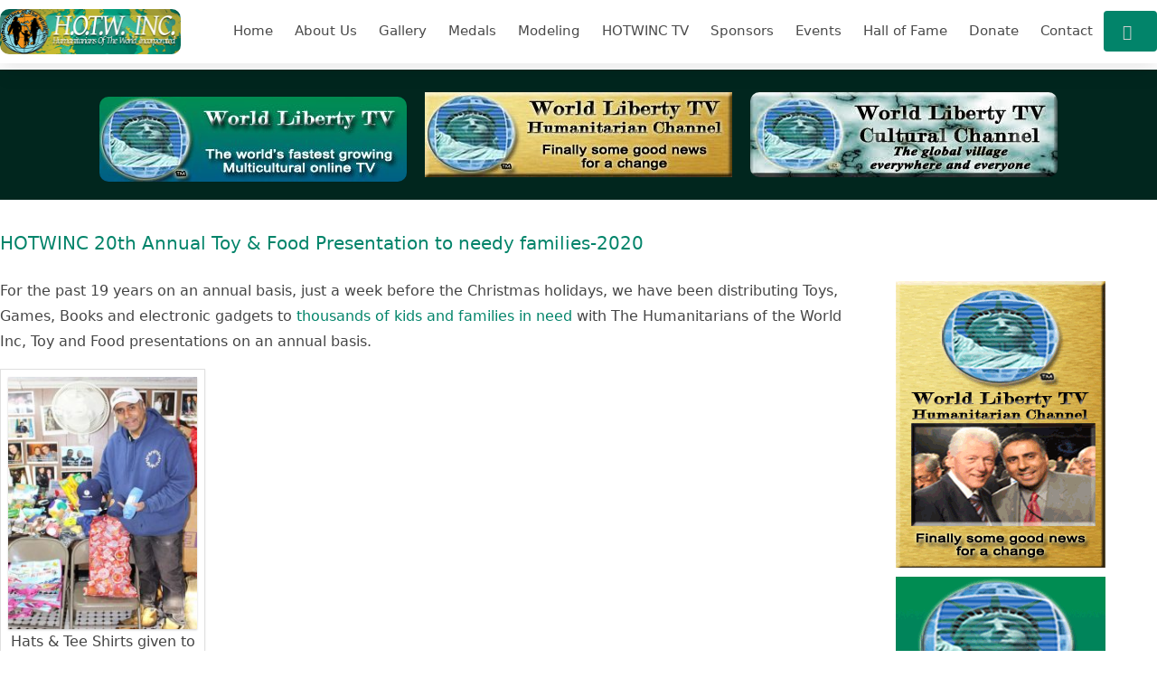

--- FILE ---
content_type: application/javascript
request_url: https://www.hotwinc.org/wp-content/cache/wpo-minify/1763713813/assets/wpo-minify-header-935f1fe2.min.js
body_size: 26452
content:

var gmapdata=new Array();var gmapmarker=new Array();function if_gmap_init(id,form_id){if(document.getElementById(id+"_element"+form_id)){map=document.getElementById(id+"_element"+form_id);var def_zoomval=parseInt(map.getAttribute("zoom"));var def_longval=map.getAttribute("center_x");var def_latval=map.getAttribute("center_y");var curpoint=new google.maps.LatLng(def_latval,def_longval);gmapdata[id]=new google.maps.Map(document.getElementById(id+"_element"+form_id),{center:curpoint,zoom:def_zoomval,mapTypeId:'roadmap'});gmapmarker[id]=new Array();return!1}else{draggab=!1;map=document.getElementById(id);var def_zoomval=parseInt(map.getAttribute("zoom"));var def_longval=map.getAttribute("long");var def_latval=map.getAttribute("lat");var curpoint=new google.maps.LatLng(def_latval,def_longval);gmapdata=new google.maps.Map(document.getElementById(id),{center:curpoint,zoom:def_zoomval,mapTypeId:'roadmap'});geocoder=new google.maps.Geocoder();gmapmarker=new google.maps.Marker({map:gmapdata,position:curpoint,draggable:draggab});gmapmarker.setDraggable(draggab);infoW=new google.maps.InfoWindow;google.maps.event.addListener(gmapdata,'mouseover',function(event){if(!document.getElementById("longval"))
gmapmarker.draggable=!1});google.maps.event.addListener(gmapdata,'click',function(event){if(document.getElementById("longval")){document.getElementById("longval").value=event.latLng.lng().toFixed(6);document.getElementById("latval").value=event.latLng.lat().toFixed(6);gmapmarker.setPosition(event.latLng);if_gmap_updateMap();geocoder.geocode({'latLng':gmapmarker.getPosition()},function(results,status){if(status==google.maps.GeocoderStatus.OK){if(results[0]){if(document.getElementById("addrval"))document.getElementById("addrval").value=results[0].formatted_address}}})}});google.maps.event.addListener(gmapmarker,'drag',function(){if(document.getElementById("longval")){geocoder.geocode({'latLng':gmapmarker.getPosition()},function(results,status){if(status==google.maps.GeocoderStatus.OK){if(results[0]){if(document.getElementById("addrval"))document.getElementById("addrval").value=results[0].formatted_address}}});if_gmap_updateMap();document.getElementById("latval").value=gmapmarker.getPosition().lat().toFixed(6);document.getElementById("longval").value=gmapmarker.getPosition().lng().toFixed(6)}});google.maps.event.addListener(gmapmarker,'click',function(){infoW.setContent('<div style="overflow: hidden;">'+document.getElementById(id).getAttribute('info')+"</div>");var infoWOpt={maxWidth:"300"};infoW.setOptions(infoWOpt);infoW.open(this.getMap(),this)});if(document.getElementById("longval")){document.getElementById("longval").value=def_longval;document.getElementById("latval").value=def_latval;geocoder.geocode({'latLng':gmapmarker.getPosition()},function(results,status){if(status==google.maps.GeocoderStatus.OK){if(results[0]){if(document.getElementById("addrval"))document.getElementById("addrval").value=results[0].formatted_address}}})}
return!1}}
function add_marker_on_map(id,i,w_long,w_lat,w_info,form_id,dragb){var marker_point=new google.maps.LatLng(w_lat,w_long);gmapmarker[id][i]=new google.maps.Marker({map:gmapdata[id],position:marker_point,draggable:dragb});gmapmarker[id][i].setDraggable(dragb);if(dragb){google.maps.event.addListener(gmapmarker[id][i],'drag',function(){document.getElementById(id+"_lat"+form_id).value=gmapmarker[id][i].getPosition().lat().toFixed(6);document.getElementById(id+"_long"+form_id).value=gmapmarker[id][i].getPosition().lng().toFixed(6)})}
infoW=new google.maps.InfoWindow;google.maps.event.addListener(gmapmarker[id][i],'click',function(){infoW.setContent('<div style="overflow: hidden;">'+document.getElementById(id+"_element"+form_id).getAttribute('info'+i)+"</div>");var infoWOpt={maxWidth:"300"};infoW.setOptions(infoWOpt);infoW.open(this.getMap(),this)});return!1};



/*

Jelly JavaScript, Copyright (c) 2008-2009 Pete Boere.

MIT style license: http://www.opensource.org/licenses/mit-license.php
project page: http://code.google.com/p/jelly-javascript/
this build compiled: 2009-08-19 

*/
(function(){
/* base */
var au=window.JELLY={},ay=window,K=ay.document,aR=K.documentElement,F=K.getElementsByTagName("head")[0],N="addEventListener" in K,S="querySelectorAll" in K,W=function(){},aK=function(){var J=ay.navigator,a5=J.userAgent,bb="ActiveXObject" in ay,bc="XMLHttpRequest" in ay,a8="securityPolicy" in J,a7="taintEnabled" in J,a6=/opera/i.test(a5),a9=/firefox/i.test(a5),ba=/webkit/i.test(a5),Q=bb?(S?8:(bc?7:6)):0;return{ie:Q,ie6:Q===6,ie7:Q===7,ie8:Q===8,opera:a6,firefox:a9||(a8&&!bb&&!a6),webkit:ba||(!a7&&!bb&&!a6),safariMobile:/safari/i.test(a5)&&/mobile/i.test(a5),chrome:ba&&/chrome/i.test(a5)}}(),aB=aK.ie,aA=function(J){return typeof J!=="undefined"},Y=function(J){return typeof J==="undefined"},a1=function(J){return J===null},aQ=function(J){return typeof J==="boolean"},aY=function(J){return typeof J==="string"},U=function(J){return typeof J==="number"},ap=function(J){return U(J)?!(J%1):false},b=function(J){return U(J)?!!(J%1):false},p=function(J){return aY(J)||U(J)?/^\s*\d+\.?\d*?\s*$/.test((J+"")):false},H=function(J){return J+""==="[object Object]"},c=function(J){return !!J&&!H(J)&&(typeof J==="object"||aL(J))},aL=function(J){return{}.toString.call(J)==="[object Function]"},az=function(){if(!aB){return function(J){return c(J)&&!a(J)&&/^\[object HTML[A-Za-z]*Element\]$/.test(J+"")}}return function(J){return c(J)&&!!J.nodeName&&J.nodeType===1}}(),a0=function(){if(!aB){return function(J){return aI(J)&&/^\[object (HTMLCollection|NodeList)\]$/.test(J+"")}}return function(J){return aI(J)&&!!J.item}}(),a=function(J){return{}.toString.call(J)==="[object Array]"},aI=function(J){return c(J)&&!H(J)&&!a(J)&&!aL(J)&&ap(J.length)},x=function(Q,J){return J.indexOf(Q)!==-1},O=function(a5){var J=[],a6=a5.length,Q=0;for(Q;Q<a6;Q++){J[Q]=a5[Q]}return J},aN=function(J){if(aY(J)){return/^\s*$/.test(J)}else{if(a(J)){return !J.length}else{if(H(J)){return !Object.keys(J).length}}}return !J},av=function(Q,J,a5){for(var a6 in J){if(Y(Q[a6])||aA(Q[a6])&&a5!==false){Q[a6]=J[a6]}}return Q},aq=function(){var J=O(arguments),a5=J.shift(),Q=J.shift();return setTimeout(function(){a5.apply(Q,J)},0)},h=function(Q){var J=ay.console;if(J&&J[Q]){return function(){J[Q].apply(J,O(arguments))}}return W},d=h("log"),aH=h("warn"),ab=h("error");av(au,{browser:aK,isDefined:aA,isUndefined:Y,isNull:a1,isBoolean:aQ,isString:aY,isNumber:U,isInteger:ap,isFloat:b,isNumeric:p,isObject:H,isFunction:aL,isElement:az,isNodeList:a0,isArray:a,toArray:O,empty:aN,extend:av,log:d,logWarn:aH,logError:ab});
/* native extensions */
av(Array.prototype,{forEach:function(Q,a5){for(var J=0,a6=this.length;J<a6;J++){Q.call(a5,this[J],J,this)}},indexOf:function(Q,a6){a6=aA(a6)?(a6<0?Math.max(0,this.length+a6):a6):0;for(var J=a6,a5=this.length;J<a5;J++){if(this[J]===Q){return J}}return -1},filter:function(a5,a6){for(var Q=0,a7=this.length,J=[];Q<a7;Q++){if(a5.call(a6,this[Q],Q,this)){J.push(this[Q])}}return J},map:function(a5,a6){for(var Q=0,a7=this.length,J=[];Q<a7;Q++){J.push(a5.call(a6,this[Q],Q,this))}return J},some:function(Q,a5){for(var J=0,a6=this.length;J<a6;J++){if(Q.call(a5,this[J],J,this)){return true}}return false},every:function(Q,a5){for(var J=0,a6=this.length;J<a6;J++){if(!Q.call(a5,this[J],J,this)){return false}}return true}},false);Array.prototype.each=Array.prototype.forEach;av(String.prototype,{trim:function(){return this.replace(/^\s\s*/,"").replace(/\s\s*$/,"")}},false);av(Function.prototype,{bind:function(){if(arguments.length<2&&!aA(arguments[0])){return this}var J=O(arguments),a5=J.shift(),Q=this;return function(){for(var a7=0,a6=O(J);arguments.length>a7;a7++){a6.push(arguments[a7])}return Q.apply(a5,a6)}}},false);if(ay.HTMLElement&&HTMLElement.prototype){av(HTMLElement.prototype,{contains:function(J){return !!(this.compareDocumentPosition(J)&16)}},false)}av(Object,{keys:function(a5){var Q=[],J;for(J in a5){if(a5.hasOwnProperty(J)){Q.push(J)}}return Q}},false);
/* class */
var aE=function(a6,a8){var J=a8.__init||function(){},a5=a8.__static||{},a7=a8.__extends,Q=J.prototype;av(Q,o);(a(a7)?a7:(a7?[a7]:[])).each(function(a9){av(Q,a9.prototype);J.__parent=a9});av(J,a5);["__init","__static","__extends"].each(function(a9){delete a8[a9]});av(Q,a8);Q.constructor=J;J.__name=a6;au[a6]=J;return J},o={fireEvent:function(){var J=O(arguments),a5="on"+I(J.shift()),Q=this[a5];if(aN(J)){J.push(this)}return Q?Q.apply(this,J):false},isInstanceOf:function(){return this.constuctor.__name},set:function(Q,J){var a5=this;if(H(Q)){return av(a5,Q)}a5[Q]=J;return a5}};au.defineClass=aE;
/* strings */
var aa=function(J,Q){return J.indexOf(Q)!==-1},aS=function(J){return J.replace(/\s{2,}/g," ").trim()},I=function(J,Q){return J.replace(Q?/^\s*[a-z]/:/(^|\s+)[a-z]/g,function(a5){return a5.toUpperCase()})},g=function(J){return J.replace(/-([a-z])/g,function(Q,a5){return a5.toUpperCase()})},aW=function(a7){var J=a7.match(/[\d]{1,3}/g),a5=[],Q=0;for(Q;Q<3;Q++){var a6=(J[Q]-0).toString(16);a5.push(a6.length===1?"0"+a6:a6)}return"#"+a5.join("")},ah=function(a6,a7){var a5=a6.match(/^#([\w]{1,2})([\w]{1,2})([\w]{1,2})$/),J=[],Q=1;for(Q;Q<a5.length;Q++){if(a5[Q].length===1){a5[Q]+=a5[Q]}J.push(parseInt(a5[Q],16))}return a7?J:"rgb("+J.join(",")+")"},aU=function(a7,a6){var Q=/^#/.test(a7),a5=[],J;switch(a6){case"hex":return Q?a7:aW(a7);case"rgb":return Q?ah(a7):a7;case"rgb-array":if(Q){return ah(a7,true)}else{J=a7.replace(/rgb| |\(|\)/g,"").split(",");J.each(function(a8){a5.push(parseInt(a8,10))});return a5}}},aO=function(Q,J){if(!J){return Q.replace(/<[^>]*>/g,"")}J=J.replace(/\s+/g,"").split(",").map(function(a5){return a5+" |"+a5+">|/"+a5+">"}).join("|");return Q.replace(new RegExp("<(?!"+J+")[^>]+>","g"),"")},aF=function(a5,Q){var J;while(J=/%\{\s*([^\}\s]+)\s*\}/.exec(a5)){a5=a5.replace(J[0],Q[J[1]]||"??")}return a5},f=function(Q){var a5=ao("div",{setHTML:Q}),J=[];O(R(a5,"script")).each(function(a6){J.push(ay["eval"](a6.innerHTML))});return J};av(au,{contains:aa,normalize:aS,capitalize:I,camelize:g,parseColour:aU,stripTags:aO,bindData:aF,evalScripts:f});
/* elements */
var aX=function(J,Q){J=aC(J);if(a4(J,Q)){return}J.className+=J.className?" "+Q:Q},aZ=function(J,a5){J=aC(J);if(!J.className){return}var Q=new RegExp("(^|\\s)"+a5+"(\\s|$)");J.className=aS(J.className.replace(Q," "))},a4=function(J,Q){return(" "+(aC(J)).className+" ").indexOf(Q)!==-1},z=function(J,Q){J=aC(J);if(a4(J,Q)){aZ(J,Q)}else{aX(J,Q)}},aC=function(J){return typeof J==="string"?K.getElementById(J):J},R=function(Q,J){return(J?aC(Q):K).getElementsByTagName(J||Q)},ao=function(bg,be){var Q;if(!/[#:\.]/.test(bg)){Q=K.createElement(bg),ar;for(ar in be){switch(ar){case"setHTML":Q.innerHTML=be[ar];break;case"setText":Q.appendChild(K.createTextNode(be[ar]));break;case"class":Q.className=be[ar];break;case"style":Q.style.cssText=be[ar];break;default:Q.setAttribute(ar,be[ar])}}}else{var bg=bg.trim(),a6="__JELLY_CE__",bd=[],a5;while(a5=/('|")([^\1]*?)\1/.exec(bg)){bg=bg.replace(a5[0],a6);bd.push(a5[2])}bg=bg.replace(/\s*(:|,)\s*/g,"$1");var a8=bg.split(" "),ba=a8.shift(),J=ba.indexOf("#")!==-1,bf=ba.indexOf(".")!==-1,bb="div",a7={},bc=null,a9;if(J||bf){a9=J?ba.split("#"):ba.split(".");bb=a9.shift()||bb;a7[J?"id":"class"]=a9.join(" ")}else{bb=ba}if(a8[0]){a8[0].split(",").each(function(bh){bh=bh.split(":");var bi=bh[1]===a6?bd.shift():bh[1];if(bh[0]==="@"){bc=bi}else{a7[bh[0]]=bi}})}Q=ao(bb.toLowerCase(),a7)}return be===true?{elem:Q,ref:bc}:Q},a2=function(){var J=O(arguments),a5={},Q,a6=function(a7){if(a7&&H(a7)){if(az(a7.root)){for(var a8 in a7){if(a(a7[a8])){var bc=a7[a8][0].nodeName.toLowerCase();a5[bc]=a5[bc]||[];a7[a8].each(function(bd){a5[bc].push(bd)})}else{if(a8!=="root"){a5[a8]=a7[a8]}}}return a7.root}else{if(az(a7)){return a7}}}else{if(!aY(a7)){return}}var bb=ao(a7,true),ba=bb.elem,a9=ba.nodeName.toLowerCase();a5[a9]=a5[a9]||[];a5[a9].push(ba);if(bb.ref){a5[bb.ref]=ba}return ba};a5.root=Q=a6(J.shift());J.each(function(a7){if(!a(a7)){Q=Q.appendChild(a6(a7))}else{a7.each(function(a8){Q.appendChild(a6(a8))})}});return a5},aD=function(Q,a6){Q=aC(Q);var a5=Q.parentNode,J=Q.nextSibling;a6.appendChild(Q);return J?a5.insertBefore(a6,J):a5.appendChild(a6)},l=function(Q,a5,J){Q=aC(Q);if(Q){return a5.call(J||Q,Q)}return Q},ak=function(Q,J){Q=aC(Q);return Q.parentNode.replaceChild(J,Q)},y=function(J){J=aC(J);return J.parentNode.removeChild(J)},aV=function(Q,J){Q=aC(Q);return(aC(J)||K.body).appendChild(Q)},j=function(Q,J){if(!(Q=aC(Q))||!(J=aC(J))){return false}if(J.firstChild){return J.insertBefore(Q,J.firstChild)}else{return J.appendChild(Q)}},an=function(Q,J){J=aC(J);return J.parentNode.insertBefore(aC(Q),J)},C=function(a5,J){if(!(a5=aC(a5))||!(J=aC(J))){return false}var Q=au.getNext(J);if(Q){return J.parentNode.insertBefore(a5,Q)}else{return J.parentNode.appendChild(a5)}},aT=function(J){J=J.firstChild;while(J&&J.nodeType!==1){J=J.nextSibling}return J},v=function(J){J=J.lastChild;while(J&&J.nodeType!==1){J=J.previousSibling}return J},M=function(J){J=J.nextSibling;while(J&&J.nodeType!==1){J=J.nextSibling}return J},at=function(J){J=J.previousSibling;while(J&&J.nodeType!==1){J=J.previousSibling}return J},D=function(J){var Q=[],J=J.firstChild;while(J){if(J.nodeType===1){Q[Q.length]=J}J=J.nextSibling}return Q},aM=function(Q){Q=aC(Q);var a8=[0,0];if(!Q){return a8}if("getBoundingClientRect" in Q){var a5=Q.getBoundingClientRect(),J=A(),a7=a5.left,a6=a5.top;a8=[a7+J[0],a6+J[1]]}else{a8=[Q.offsetLeft,Q.offsetTop];while(Q=Q.offsetParent){a8[0]+=Q.offsetLeft;a8[0]+=parseInt(aG(Q,"border-left-width"))||0;a8[1]+=Q.offsetTop;a8[1]+=parseInt(aG(Q,"border-top-width"))||0}}return a8},am=function(J,a6,a5,Q){J=aC(J);Q=Q||"px";J.style.left=a6+Q;J.style.top=a5+Q},w=function(J){return aM(J)[0]},aj=function(J,a5,Q){(aC(J)).style.left=a5+(Q||"px")},t=function(J){return aM(J)[1]},ai=function(J,a5,Q){(aC(J)).style.top=a5+(Q||"px")},s=function(){if(!aA(aR.hasAttribute)&&aB){return function(Q,J){switch(J){case"class":return Q.className||null;case"href":case"src":return Q.getAttribute(J,2)||null;case"style":return Q.getAttribute(J).cssText.toLowerCase()||null;case"for":return Q.attributes[J].nodeValue||null}return Q.getAttribute(J)||null}}return function(Q,J){return Q.getAttribute(J)}}(),aG=function(J,a5){var Q,a5=g(a5);if(a5==="opacity"){if(!aA(J.__opacity)){J.__opacity=1}return J.__opacity}if(J.style[a5]){return J.style[a5]}else{if("getComputedStyle" in ay){return ay.getComputedStyle(J,null)[a5]}else{if("currentStyle" in J){return J.currentStyle[a5]}}}},E=function(a5,Q,J){var a7=function(a9,a8){if(a9==="float"){a9="cssFloat"}if(a9==="opacity"){B(a5,a8)}else{a5.style[g(a9)]=a8}},a6;if(H(Q)){for(a6 in Q){a7(a6,Q[a6])}}else{if(J){a7(Q,J)}}},B=function(){if("filters" in aR){return function(J,Q){if(J.__opacity===undefined){J.__opacity=1}J.style.filter=Q===1?"":"alpha(opacity="+(Q*100)+")";J.__opacity=Q}}return function(J,Q){if(J.__opacity===undefined){J.__opacity=1}J.style.opacity=J.__opacity=Q}}(),P=function(a5,Q,a6){var J=aP,a7=J.ns;if(!(a5=aC(a5))){return}if(!(a7 in a5)){a5[a7]=ag();J[a5[a7]]={}}J[a5[a7]][Q]=a6},ax=function(a5,Q){var J=aP,a6=J.ns;if(!(a5=aC(a5))){return}if(a6 in a5&&a5[a6] in J){return J[a5[a6]][Q]}return null},V=function(a5,Q){var J=aP,a6=J.ns;if(!(a5=aC(a5))){return}if(a6 in a5&&a5[a6] in J){delete J[a5[a6]][Q]}},aP={ns:"jelly_"+(+new Date)},ag=function(){var J=0;return function(){return ++J}}();av(au,{addClass:aX,removeClass:aZ,hasClass:a4,toggleClass:z,getElements:R,getElement:aC,createElement:ao,createBranch:a2,wrapElement:aD,withElement:l,replaceElement:ak,removeElement:y,insertElement:aV,insertTop:j,insertBefore:an,insertAfter:C,getFirst:aT,getLast:v,getNext:M,getPrevious:at,getChildren:D,getXY:aM,setXY:am,getX:w,setX:aj,getY:t,setY:ai,getAttribute:s,getStyle:aG,setStyle:E,setOpacity:B,storeData:P,retrieveData:ax,removeData:V});
/* events */
var Z=function(a8,a5,Q){a8=aC(a8);var J=a5==="mouseenter",a6=a5==="mouseleave",a9,a7;if(a8===K&&a5==="domready"){return q(Q)}if(!N){a9=function(ba){Q.call(a8,e(ba))}}if(J||a6){a9=function(ba){ba=e(ba);if(!G.call(a8,ba)){return}Q.call(a8,ba)};a5=J?"mouseover":"mouseout"}a7=[a8,a5,a9||Q];m.push(a7);if(N){a8.addEventListener(a5,a9||Q,false)}else{a8.attachEvent("on"+a5,a9)}return a7},ac=function(J){if(J){if(!a(J)){return X(J)}if(N){J[0].removeEventListener(J[1],J[2],false)}else{J[0].detachEvent("on"+J[1],J[2])}}},m=[],L=function(){for(var J=0,Q;m[J];J++){Q=m[J];if(Q[0]!==ay&&Q[1]!=="unload"){ac(Q)}}},e=function(){if(N){return function(J){return J}}return function(J){J=ay.event;J.target=J.srcElement;J.relatedTarget=function(){switch(J.type){case"mouseover":return J.fromElement;case"mouseout":return J.toElement}}();J.stopPropagation=function(){J.cancelBubble=true};J.preventDefault=function(){J.returnValue=false};J.pageX=J.clientX+aR.scrollLeft;J.pageY=J.clientY+aR.scrollTop;return J}}(),G=function(a7){var a6,a5;if(a7.relatedTarget){try{a6=a7.relatedTarget;if(a6.nodeType!==1||a6===this){return false}var Q=this.getElementsByTagName("*"),a8=Q.length,a5=0;for(a5;a8>a5;a5++){if(a6===Q[a5]){return false}}}catch(J){}}return true},n=function(J){J=e(J);J.stopPropagation();J.preventDefault();return J};av(au,{addEvent:Z,removeEvent:ac,stopEvent:n,fixEvent:e});Z(ay,"unload",L);
/* dom ready */
(function(){var Q=au.DomReady={ready:false,handlers:{},add:function(a9,a8){var a8=a8||++a5;Q.handlers[a8]=a9;return a8},remove:function(a8){delete Q.handlers[a8]},fire:function(){if(Q.ready){return}Q.ready=true;clearTimeout(a6);for(var a9 in Q.handlers){try{Q.handlers[a9]()}catch(a8){ab(a8)}}}},a5=0,a6,a7=function(){if(K.readyState==="complete"){K.detachEvent("onreadystatechange",a7);Q.fire()}},J=function(){try{aR.doScroll("left")}catch(a8){a6=setTimeout(J,10);return}Q.fire()};if(N){Z(K,"DOMContentLoaded",Q.fire)}else{K.attachEvent("onreadystatechange",a7);if(ay===top){a6=setTimeout(J,0)}}Z(ay,"load",Q.fire)})();var r=au.DomReady,q=function(Q,J){return r.add(Q,J||null)},X=function(J){r.remove(J)};av(au,{addDomReady:q,removeDomReady:X});
/* cookies */
av(au,{getCookie:function(Q){var J=new RegExp(Q+"=([^; ]+)").exec(K.cookie);return J?unescape(J[1]):null},setCookie:function(Q,a7,J,a9,a6,a8){if(J){var a5=(+new Date)+((1000*60*60*24)*J);J=new Date(a5).toUTCString()}K.cookie=Q+"="+escape(a7)+(J?";expires="+J:"")+(a9?";path="+a9:"")+(a6?";domain="+a6:"")+(a8?";secure":"")},removeCookie:function(J,a5,Q){if(au.getCookie(J)){K.cookie=J+"="+(a5?";path="+a5:"")+(Q?";domain="+Q:"")+(";expires="+new Date(0))}}});
/* flash */
av(au,{getFlashVersion:function(){var J={major:0,build:0},a5=navigator.plugins,a8,Q;if(a5&&H(a5["Shockwave Flash"])){a8=a5["Shockwave Flash"].description;if(a8!==null){Q=a8.replace(/^[^\d]+/,"");version.major=parseInt(Q.replace(/^(.*)\..*$/,"$1"),10);version.build=parseInt(Q.replace(/^.*r(.*)$/,"$1"),10)}}else{if(aB){try{var a7=new ActiveXObject("ShockwaveFlash.ShockwaveFlash");a8=a7.GetVariable("$version");if(a8!==null){Q=a8.replace(/^\S+\s+(.*)$/,"$1").split(",");version.major=parseInt(Q[0],10);version.build=parseInt(Q[2],10)}}catch(a6){}}}return version},createFlashObject:function(a7,a5,J,a9,a8,a6,Q){var a8=a8||{};a6=a6||{},attrs=Q||{},a9=a9||'You need <a href="http://www.adobe.com/go/getflashplayer">Adobe Flash Player</a> installed to view this content</a>',data=[],ar,output="<object";if(aB){attrs.classid="clsid:D27CDB6E-AE6D-11cf-96B8-444553540000";a8.movie=a7}else{attrs.data=a7;attrs.type="application/x-shockwave-flash"}attrs.width=a5;attrs.height=J;for(ar in attrs){output+=" "+i+'="'+attr[i]+'"'}output+=">\n";for(ar in a6){data.push(ar+"="+encodeURIComponent(a6[ar]))}if(data.length>0){a8.flashvars=data.join("&")}for(ar in a8){output+='\t<param name="'+ar+'" value="'+a8[ar]+'" />\n'}return output+a9+"\n</object>"},embedFlashObject:function(a6,a8,a5,J,a9,a7,Q){a6=aC(a6);a6.innerHTML=au.createFlashObject(a8,a5,J,a6.innerHTML,a9||{},a7||{},Q||{})}});
/* misc utilities */
var ae=function(){if(aA(aR.clientWidth)&&aR.clientWidth!==0){return function(){return[aR.clientWidth,aR.clientHeight]}}return function(){return[K.body.clientWidth||0,K.body.clientHeight||0]}}(),A=function(){if(aA(ay.pageYOffset)){return function(){return[ay.pageXOffset,ay.pageYOffset]}}return function(){if(aA(aR.scrollTop)&&(aR.scrollTop>0||aR.scrollLeft>0)){return[aR.scrollLeft,aR.scrollTop]}return[K.body.scrollLeft,K.body.scrollTop]}}(),aw=function(a5){a5=a5||ay.location;var a6={};if(/\?/.test(a5.href)){var J=a5.href.split("?")[1].split("&"),Q=J.length-1,a7;do{a7=J[Q].split("=");a6[a7[0]]=decodeURIComponent(a7[1].replace(/\+/g,"%20"))}while(Q--)}return a6},af=function(){var J=function(a5,a6){if(!a5){return}if(callbackFilter){a6=callbackFilter.call(a6,a6)}data.push(a5+"="+encodeURIComponent(a6).replace(/%20/g,"+"))},Q=function(a7){if(!az(a7)||!/^(input|textarea|select)$/i.test(a7.nodeName)){return}var a6=a7.type.toLowerCase(),a5=a7.name,a8=a7.value;switch(a6){case"checkbox":if(a7.checked){J(a5,a8||"on")}break;case"radio":if(a7.checked){J(a5,a8)}break;default:J(a5,a8)}};args=O(arguments),callbackFilter=aL(args[args.length-1])?args.pop():null;data=[];args.each(function(a5){if(H(a5)&&ap(a5.length)){(a(a5)?a5:O(a5)).each(Q)}else{if(H(a5,true)){for(var a6 in a5){J(a6,a5[a6])}}else{if(aY(a5)||az(a5)){var a7=aC(a5);if(a7){Q(a7);au.Q(a7,"textarea, input, select").each(Q)}else{data.push(a5)}}}}});return data.join("&")},aJ=function(){var J=["var J=JELLY"],a5,Q=1;for(a5 in au){J[Q++]=a5+"=J."+a5}return J.join(",")+";"};av(au,{getViewport:ae,getWindowScroll:A,parseQuery:aw,buildQuery:af,unpack:aJ});
/* page init */
if(aK.ie6){try{K.execCommand("BackgroundImageCache",false,true)}catch(a3){}}var T=["unknown"],ar;for(ar in aK){if(aK[ar]){if(T[0]==="unknown"){T=[ar]}else{T.push(ar)}}}aX(aR,"js "+T.join(" "));
/* selector engine */
(function(){var bw=function(bB){bf[bf.length]=bB},bA=function(bC){for(var bB=0,bD=bC.length;bB<bD;bB++){bC[bB][bg]=null}},bc=function(bC){var bB,bE=bC.length,bD=[];while(bE){bB=bC[--bE];if(!bB[bg]){bB[bg]=true;bD[bD.length]=bB}}bE=bD.length;while(bE){bD[--bE][bg]=null}return bD.reverse()},bb=function(bC,bB){var bE={mode:bB?bq:be,not:false,type:a8};if(/^(\w+)?#\w/.test(bC)){bE.val=bC.split("#")}else{if(/^\w+|\*$/.test(bC)){bE.type=bp;bE.val=bC}else{if(/^\.\w/.test(bC)){bE.type=bd;bE.val=bC.replace(/^\./,"")}else{if(/^\[/.test(bC)){bE.type=br;bE.val=bC.replace(/\[|\]/g,"")}else{if(/^\+|>|~/.test(bC)){bE.type=a6;bE.val=bC}else{if(/:not\(/.test(bC)){bE=bb(bC.replace(/\:not\(|\)$/g,""));bE.not=true}else{if(/^:/.test(bC)){var bD=bC.replace(/^:|\)$/g,"").split("(");bE.type=a7;bE.kind=bD[0];bE.val=bD[1]}}}}}}}return bE},bv=function(bC){var bK=[],bE=aS(bC.replace(/(>|~(?!=)|\+(?!\d))/g," $1 ")).split(" "),bJ={mode:bq,type:bp,val:"*"},bB="getElementsByClassName" in K,bI=false;for(var bG=0,bH;bG<bE.length;bG++){bH=bE[bG].replace(/([^\(\#\.\[])(:)/g,"$1 $2").replace(/([^\(])(\[|\.)/g,"$1 $2").replace(/\:not\(\s*/g,":not(").trim().split(" ");for(var bD=0,bF;bD<bH.length;bD++){bF=bb(bH[bD],!bD);if(bI){bF.mode=be}else{if(bD===0&&(bF.type===a7||bF.type===br||(bF.type===bd&&!bB)||bF.not)){bK.push(bJ);bF.mode=be}}if(aa(bH[bD],bg)){bF[bF.type===br?"spValue":"val"]=a9.shift()}bK.push(bF);bI=/^(~|\+)$/.test(bF.val)}}bK.postFilter=!(bE.length===1||bE.length===3&&/^[\+~]$/.test(bE[1]));return bK},Q=function(bD){var bB=bD.val[0],bH=bD.val[1];if(bD.mode===be){for(var bE=0,bG=bo.length;bE<bG;bE++){if(bB){if((bo[bE].tagName.toLowerCase()===bB&&bo[bE].id===bH)!==bD.not){bw(bo[bE])}}else{if((bo[bE].id===bH)!==bD.not){bw(bo[bE])}}if(!bD.not&&bf[0]){return}}}else{if(!bB){bf[0]=aC(bH)}else{var bF=aC(bH);if(bF&&bF.tagName.toLowerCase()===bB){bf[0]=bF}}if(!ba&&bf[0]){var bC=false;for(var bE=0,bG=bo.length;bE<bG;bE++){if(bf[0].contains(bo[bE])){bC=true;break}}if(!bC){bf[0]=null}}}},bs=function(bC){var bB=aB&&bC.val==="*";if(ba){for(var bG=0,bE=R(bC.val),bI=bE.length;bG<bI;bG++){if(bB){if(bE[bG].nodeType===1){bw(bE[bG])}}else{bw(bE[bG])}}}else{if(bC.not||bC.mode===be){for(var bG=0,bH=bC.val.toUpperCase(),bI=bo.length;bG<bI;bG++){if((bo[bG].nodeName.toUpperCase()===bH)!==bC.not){bw(bo[bG])}}}else{for(var bG=0,bI=bo.length;bG<bI;bG++){var bE=R(bo[bG],bC.val),bF=bE.length,bD=0;for(bD;bD<bF;bD++){if(bB){if(bE[bD].nodeType===1){bw(bE[bD])}}else{bw(bE[bD])}}}}}},J=function(bD){var bC=bD.val,bE=bD.not,bB=bo.length,bH=0;if(bD.mode===bq){if(ba){bf=O(K.getElementsByClassName(bC))}else{for(bH;bH<bB;bH++){var bK=bo[bH].getElementsByClassName(bC),bJ=bK.length,bG=0;for(bG;bG<bJ;bG++){bw(bK[bG])}}}}else{var bI=new RegExp("(^|\\s)"+bC+"(\\s|$)"),bF;for(bH;bH<bB;bH++){bF=bo[bH].className;if(!bF){if(bE){bw(bo[bH])}continue}if(bI.test(bF)!==bE){bw(bo[bH])}}}},by={"=":function(bB,bC){return bB===bC},"^=":function(bB,bC){return bB.indexOf(bC)===0},"$=":function(bB,bC){return bB.substr(bB.length-bC.length)===bC},"*=":function(bB,bC){return bB.indexOf(bC)!==-1},"|=":function(bB,bC){return bB.indexOf(bC)===0},"~=":function(bB,bC){return(" "+bB+" ").indexOf(" "+bC+" ")!==-1}},bl=function(bC){var bG=bo.length,bD=0;if(aa(bC.val,"=")){var bE=/([\w-]+)([^=]?=)(.+)/.exec(bC.val),bB,bF=aA(bC.spValue)?bC.spValue:bE[3];for(bD;bD<bG;bD++){bB=s(bo[bD],bE[1]);if((bB!==null&&by[bE[2]](bB,bF))!==bC.not){bw(bo[bD])}}}else{for(bD;bD<bG;bD++){if((s(bo[bD],bC.val)!==null)!==bC.not){bw(bo[bD])}}}},bm=function(bB){var bD=bB.kind,bE=bB.not;if(/^(nth-|first-of|last-of)/.test(bD)){bf=bt[bD](bo,bB)}else{if(bD==="root"&&!bE){bf[0]=rootElement}else{if(bD==="target"&&!bE){var bF=ay.location.href.split("#")[1]||null;bf[0]=aC(bF)||R(bF)[0]}else{for(var bC=0,bG=bo.length;bC<bG;bC++){if(bt[bD](bo[bC],bB)!==bE){bw(bo[bC])}}}}}},bn=function(bC){var bB={mode:"all"};bB.direction=bC.indexOf("-")===0?"neg":"pos";if(bC==="n"){return bB}else{if(/^\d+$/.test(bC)){bB.mode="child";bB.val=parseInt(bC,10);return bB}}bB.mode="an+b";if(/^(even|2n|2n\+2)$/.test(bC)){bB.oddEven=0}else{if(/^(odd|2n\+1)$/.test(bC)){bB.oddEven=1}}var bD=bC.split("n");bB.start=bD[1]?parseInt(bD[1],10):1;bB.jump=bD[0]&&bD[0]!=="-"?parseInt(bD[0].replace(/^\-/,""),10):1;return bB},bx=function(bJ,bN,bG,bP,bH){bN=bn(bN);if(bN.mode==="all"){return bJ}var bQ=[],bO=[],bM=bJ[0].nodeName,bF=bG?function(bR){return bR.nodeType===1&&bR.nodeName===bM}:function(bR){return bR.nodeType===1},bD=function(bR){if(bR){bQ.push(bJ[bI])}};for(var bI=0,bE=bJ.length,bB,bK;bI<bE;bI++){bB=bJ[bI].parentNode,bK=1;if(!bB[bg]){var bC=bB[!bP?"firstChild":"lastChild"],bL=!bP?"nextSibling":"previousSibling";for(bC;bC;bC=bC[bL]){if(bF(bC)){bC.nodeIndex=bK++}}bB[bg]=1;bO.push(bB)}if(bN.mode==="child"){bD(((bJ[bI].nodeIndex===bN.val)!==bH))}else{if(aA(bN.oddEven)){bD((bJ[bI].nodeIndex%2===bN.oddEven)!==bH)}else{if(bN.direction==="pos"){if(bJ[bI].nodeIndex<bN.start){if(bH){bD(true)}}else{bD(((bJ[bI].nodeIndex-bN.start)%bN.jump===0)!==bH)}}else{if(bJ[bI].nodeIndex>bN.start){if(bH){bD(true)}}else{bD(((bN.start-bJ[bI].nodeIndex)%bN.jump===0)!==bH)}}}}}bA(bO);return bN.direction==="neg"?bQ.reverse():bQ},bt={"nth-child":function(bC,bB){return bx(bC,bB.val,false,false,bB.not)},"nth-of-type":function(bC,bB){return bx(bC,bB.val,true,false,bB.not)},"nth-last-child":function(bC,bB){return bx(bC,bB.val,false,true,bB.not)},"nth-last-of-type":function(bC,bB){return bx(bC,bB.val,true,true,bB.not)},"first-of-type":function(bC,bB){return bx(bC,"1",true,false,bB.not)},"last-of-type":function(bC,bB){return bx(bC,"1",true,true,bB.not)},"only-child":function(bB){return !M(bB)&&!at(bB)},"only-of-type":function(bE){var bC=R(bE.parentNode,bE.nodeName);if(bC.length===1&&bC[0].parentNode===bE.parentNode){return true}else{for(var bB=true,bG=bC.length,bD=0,bF=0;bD<bG;bD++){if(bE.parentNode===bC[bD].parentNode){bF++;if(bF>1){return false}}}return true}},"first-child":function(bB){return !at(bB)},"last-child":function(bB){return !M(bB)},checked:function(bB){return bB.checked},enabled:function(bB){return !bB.disabled},disabled:function(bB){return bB.disabled},empty:function(bB){return !bB.firstChild},lang:function(bC,bB){return bC.getAttribute("lang")===bB.val},root:function(bB){return bB===rootElement},target:function(bB){var bC=ay.location.href.split("#")[1]||null;return bB.id===bC||bB.name===bC}},bj=function(){for(var bB=0,bD=bo.length,bC;bB<bD;bB++){if(bC=M(bo[bB])){bw(bC)}}},bi=function(){var bB=[],bG=[],bF=bo.length,bC=0,bD,bE;for(bC;bC<bF;bC++){bE=bo[bC].parentNode;bE[bg]=true;bB.push({parent:bE,child:bo[bC]})}for(bC=0;bC<bB.length;bC++){if(bB[bC].parent[bg]){bB[bC].parent[bg]=null;bG.push(bB[bC].child)}}for(bC=0;bC<bG.length;bC++){bD=bG[bC].nextSibling;while(bD){if(bD.nodeType===1){bw(bD)}bD=bD.nextSibling}}},bk=function(){var bC=[],bF=bo.length,bG=bf.length,bB,bE=0,bD;for(bE;bE<bG;bE++){bB=bf[bE].parentNode;for(bD=0;bD<bF;bD++){if(bo[bD]===bB){bC.push(bf[bE]);break}}}bf=bC},ba=1,a9=[],bg="__JELLY_Q__",bf=[],bo=[],be=1,bq=2,a8=3,bp=4,bd=5,br=6,a7=7,a6=8,bh=function(bN,bM){var bL=!!bM,bH=bL?bM:bN;bo=bL?[bN]:[];if(ba){var bF;while(bF=/('|")([^\1]*?)\1/.exec(bH)){a9.push(bF[2]);bH=bH.split(bF[0]);bH=[bH[0],bg,bH[1]].join("")}}if(aa(bH,",")){var bE=[],bI=bH.split(","),bC;ba=0;while(bC=bI.shift()){bE=bE.concat(bL?bh(bN,bC):bh(bC))}ba=1;return bc(bE)}ba=!bM;var bK=bv(bH),bB=null;for(var bJ=0,bD=bK.length,bG;bJ<bD;bJ++){bf=[];bG=bK[bJ];switch(bG.type){case a8:Q(bG);break;case bp:bs(bG);break;case bd:J(bG);break;case br:bl(bG);break;case a7:bm(bG);break;case a6:if(bG.val==="+"){bj(bG)}else{if(bG.val==="~"){bi(bG)}}}if(bB){bk()}if(bG.val===">"){bB=true;continue}if(!bf[0]){return[]}bB=null;ba=0;bo=bf}if(bK.postFilter){return bz(bc(bo))}return bz(bo)},a5=function(bC,bB){try{return bz(O(bB?bC.querySelectorAll(bB):K.querySelectorAll(bC)))}catch(bD){aH(bD)}},bz=function(bC){for(var bB in bu){bC[bB]=bu[bB]}return bC},bu={};["addClass","removeClass","setStyle","addEvent"].each(function(bB){bu[bB]=function(){var bC=O(arguments),bE=this.length,bD=0;for(bD;bD<bE;bD++){au[bB].apply({},[this[bD]].concat(bC))}return this}});au.Q=function(){if(S){if(!aK.ie){return a5}return function(bC,bB){if(/\:(nth|las|onl|not|tar|roo|emp|ena|dis|che)/.test(bB||bC)){return bh(bC,bB)}return a5(bC,bB)}}return bh}()})();var al=au.Q;
/* request */
(function(){var J=aE("Request",{__init:function(Q){av(this,Q)},__static:{timeout:15000},noCache:true,async:true,cleanUp:true,feedback:{start:W,stop:W},requestHeaders:{},send:function(Q,a6,ba){var bc=this,a5=a6,a7=null,Q=Q.toUpperCase(),bb=bc.xhr?bc.xhr:bc.getXHR();if(bc.inProgress||!bb){return false}if(Q==="POST"){var a8=a6.split("?");a5=a8[0];a7=a8[1];bc.requestHeaders["Content-Type"]="application/x-www-form-urlencoded; charset=UTF-8";bc.requestHeaders["Content-length"]=a7.length}if(Q==="GET"&&bc.noCache){bc.requestHeaders["If-Modifed-Since"]="Sat, 1 Jan 2000 00:00:00 GMT"}bb.open(Q,a5,bc.async);bb.onreadystatechange=function(){if(bb.readyState===4){bc.fireEvent("complete",bb);clearTimeout(bc.timer);bc.feedback.stop();var bd=bb.status,be=(bd>=200&&bd<300)||bd===304||(bd===undefined&&aK.webkit);if(be){bc.fireEvent("success",bb);if(ba){ba.call(bc,bb)}}else{bc.fireEvent("fail",bb)}if(bc.cleanUp){bc.xhr=null}bc.inProgress=false}};for(var a9 in bc.requestHeaders){bb.setRequestHeader(a9,bc.requestHeaders[a9])}bb.setRequestHeader("X-Requested-With","XMLHttpRequest");bc.feedback.start();bc.timer=setTimeout(function(){bb.abort();bc.fireEvent("timeout",bb);bc.inProgress=false},bc.timeout||J.timeout);bc.inProgress=true;bb.send(a7);bc.fireEvent("request",bb);return true},post:function(Q,a5,a6){return this.send("post",Q+"?"+(a5||"empty"),a6)},get:function(Q,a5){return this.send("get",Q,a5)},getXHR:function(){if("XMLHttpRequest" in ay){return function(){return new XMLHttpRequest()}}return function(){var a5=false;try{a5=new ActiveXObject("Msxml2.XMLHTTP")}catch(Q){try{a5=new ActiveXObject("Microsoft.XMLHTTP")}catch(Q){}}return a5}}()})})();
/* easings */
au.easings={linear:function(a6,J,Q,a5){return Q*a6/a5+J},quadIn:function(a6,J,Q,a5){return Q*(a6/=a5)*a6+J},quadOut:function(a6,J,Q,a5){return -Q*(a6/=a5)*(a6-2)+J},quadInOut:function(a6,J,Q,a5){if((a6/=a5/2)<1){return Q/2*a6*a6+J}return -Q/2*((--a6)*(a6-2)-1)+J},cubicIn:function(a6,J,Q,a5){return Q*(a6/=a5)*a6*a6+J},cubicOut:function(a6,J,Q,a5){return Q*((a6=a6/a5-1)*a6*a6+1)+J},cubicInOut:function(a6,J,Q,a5){if((a6/=a5/2)<1){return Q/2*a6*a6*a6+J}return Q/2*((a6-=2)*a6*a6+2)+J},quartIn:function(a6,J,Q,a5){return Q*(a6/=a5)*a6*a6*a6+J},quartOut:function(a6,J,Q,a5){return -Q*((a6=a6/a5-1)*a6*a6*a6-1)+J},quartInOut:function(a6,J,Q,a5){if((a6/=a5/2)<1){return Q/2*a6*a6*a6*a6+J}return -Q/2*((a6-=2)*a6*a6*a6-2)+J},quintIn:function(a6,J,Q,a5){return Q*(a6/=a5)*a6*a6*a6*a6+J},quintOut:function(a6,J,Q,a5){return Q*((a6=a6/a5-1)*a6*a6*a6*a6+1)+J},quintInOut:function(a6,J,Q,a5){if((a6/=a5/2)<1){return Q/2*a6*a6*a6*a6*a6+J}return Q/2*((a6-=2)*a6*a6*a6*a6+2)+J},sineIn:function(a6,J,Q,a5){return -Q*Math.cos(a6/a5*(Math.PI/2))+Q+J},sineOut:function(a6,J,Q,a5){return Q*Math.sin(a6/a5*(Math.PI/2))+J},sineInOut:function(a6,J,Q,a5){return -Q/2*(Math.cos(Math.PI*a6/a5)-1)+J},expoIn:function(a6,J,Q,a5){return(a6==0)?J:Q*Math.pow(2,10*(a6/a5-1))+J},expoOut:function(a6,J,Q,a5){return(a6==a5)?J+Q:Q*(-Math.pow(2,-10*a6/a5)+1)+J},expoInOut:function(a6,J,Q,a5){if(a6==0){return J}if(a6==a5){return J+Q}if((a6/=a5/2)<1){return Q/2*Math.pow(2,10*(a6-1))+J}return Q/2*(-Math.pow(2,-10*--a6)+2)+J},circIn:function(a6,J,Q,a5){return -Q*(Math.sqrt(1-(a6/=a5)*a6)-1)+J},circOut:function(a6,J,Q,a5){return Q*Math.sqrt(1-(a6=a6/a5-1)*a6)+J},circInOut:function(a6,J,Q,a5){if((a6/=a5/2)<1){return -Q/2*(Math.sqrt(1-a6*a6)-1)+J}return Q/2*(Math.sqrt(1-(a6-=2)*a6)+1)+J},elasticIn:function(a8,J,Q,a5,a9,a6){if(a8==0){return J}if((a8/=a5)==1){return J+Q}if(!a6){a6=a5*0.3}if(!a9){a9=1}if(a9<Math.abs(Q)){a9=Q;var a7=a6/4}else{var a7=a6/(2*Math.PI)*Math.asin(Q/a9)}return -(a9*Math.pow(2,10*(a8-=1))*Math.sin((a8*a5-a7)*(2*Math.PI)/a6))+J},elasticOut:function(a8,J,Q,a5,a9,a6){if(a8==0){return J}if((a8/=a5)==1){return J+Q}if(!a6){a6=a5*0.3}if(!a9){a9=1}if(a9<Math.abs(Q)){a9=Q;var a7=a6/4}else{var a7=a6/(2*Math.PI)*Math.asin(Q/a9)}return a9*Math.pow(2,-10*a8)*Math.sin((a8*a5-a7)*(2*Math.PI)/a6)+Q+J},elasticInOut:function(a8,J,Q,a5,a9,a6){if(a8==0){return J}if((a8/=a5/2)==2){return J+Q}if(!a6){a6=a5*(0.3*1.5)}if(!a9){a9=1}if(a9<Math.abs(Q)){a9=Q;var a7=a6/4}else{var a7=a6/(2*Math.PI)*Math.asin(Q/a9)}if(a8<1){return -0.5*(a9*Math.pow(2,10*(a8-=1))*Math.sin((a8*a5-a7)*(2*Math.PI)/a6))+J}return a9*Math.pow(2,-10*(a8-=1))*Math.sin((a8*a5-a7)*(2*Math.PI)/a6)*0.5+Q+J},backOffset:1.70158,backIn:function(a7,J,Q,a5,a6){if(!a6){a6=au.easings.backOffset}return Q*(a7/=a5)*a7*((a6+1)*a7-a6)+J},backOut:function(a7,J,Q,a5,a6){if(!a6){a6=au.easings.backOffset}return Q*((a7=a7/a5-1)*a7*((a6+1)*a7+a6)+1)+J},backInOut:function(a7,J,Q,a5,a6){if(!a6){a6=au.easings.backOffset}if((a7/=a5/2)<1){return Q/2*(a7*a7*(((a6*=(1.525))+1)*a7-a6))+J}return Q/2*((a7-=2)*a7*(((a6*=(1.525))+1)*a7+a6)+2)+J},bounceIn:function(a6,J,Q,a5){return Q-au.easings.bounceOut(a5-a6,0,Q,a5)+J},bounceOut:function(a6,J,Q,a5){if((a6/=a5)<(1/2.75)){return Q*(7.5625*a6*a6)+J}else{if(a6<(2/2.75)){return Q*(7.5625*(a6-=(1.5/2.75))*a6+0.75)+J}else{if(a6<(2.5/2.75)){return Q*(7.5625*(a6-=(2.25/2.75))*a6+0.9375)+J}else{return Q*(7.5625*(a6-=(2.625/2.75))*a6+0.984375)+J}}}},bounceInOut:function(a6,J,Q,a5){if(a6<a5/2){return au.easings.bounceIn(a6*2,0,Q,a5)*0.5+J}return au.easings.bounceOut(a6*2-a5,0,Q,a5)*0.5+Q*0.5+J}};
/* tween */
(function(){var J=aE("Tween",{__init:function(Q,a5){this.el=aC(Q);av(this,a5||{})},__static:{uid:0,tweens:{},timerSpeed:20,subscribe:function(Q){J.tweens[Q.tweenId]=function(){Q.step.call(Q)};if(!J.timerHandle){J.startTimer()}},unSubscribe:function(Q){delete J.tweens[Q.tweenId];clearTimeout(J.timeoutHandle);J.timeoutHandle=setTimeout(function(){if(aN(J.tweens)){J.stopTimer()}},250)},startTimer:function(){var Q=function(){for(var a5 in J.tweens){J.tweens[a5]()}};J.timerHandle=setInterval(Q,J.timerSpeed)},stopTimer:function(){if(J.timerHandle){clearInterval(J.timerHandle)}J.timerHandle=null}},easing:au.easings.sineInOut,duration:500,unit:"px",setEasing:function(Q){this.easing=au.easings[Q];return this},setDuration:function(Q){this.duration=Q;return this},setOpacity:function(Q){B(this.el,Q);return this},setElement:function(Q){this.el=aC(Q);return this},sequence:function(){this.sequenceStack=O(arguments);this.callSequence();return this},callSequence:function(){var Q=this,a5=a(Q.sequenceStack)?Q.sequenceStack.shift():null;if(a5){if(aL(a5)){a5.call(Q,Q)}else{Q.start(a5)}}else{Q.fireEvent("sequenceComplete")}},stop:function(){J.unSubscribe(this);return this},start:function(a9){var bf=this,bc=O(arguments),a7=bf.el;if(aA(bc[1])){a9={};a9[bc[0]]=bc[1]}bf.stop();bf.stack=[];if(a(a7)||a0(a7)){a7=a7[0]}if("duration" in a9){bf.setDuration(a9.duration);delete a9.duration}if("easing" in a9){bf.setEasing(a9.easing);delete a9.easing}var Q,be,bd;for(Q in a9){be=g(Q),bd=a9[Q];if(Q.indexOf("color")!==-1){if(a(bd)){bd=[aU(bd[0],"rgb-array"),aU(bd[1],"rgb-array")]}else{var a5=aG(a7,be);if(isNaN(a5)&&!aY(a5)){return aH('getStyle for "%s" returns NaN',be)}bd=[aU(a5,"rgb-array"),aU(bd,"rgb-array")]}bd.color=true}else{if(Q==="background-position"){if(a(bd[0])){bd=[bd[0][0],bd[0][1]],[bd[1][0],bd[1][1]]}else{var ba=0,a8=0,bb=aG(a7,be),a6=/(\d+)[\w%]{1,2}\s+(\d+)[\w%]{1,2}/.exec(bb);if(bb&&a6){ba=parseInt(a6[1],10);a8=parseInt(a6[2],10)}bd=[[ba,bd[0]],[a8,bd[1]]]}bd.bgp=true}else{if(!a(bd)){var a5=parseInt(aG(a7,be),10);if(isNaN(a5)&&!aY(a5)){return aH('getStyle for "%s" returns NaN',be)}bd=[a5,bd];if(Q==="opacity"){bd.opac=true}}else{bd=bd}}}bf.stack.push({prop:be,from:bd[0],to:bd[1],color:bd.color,bgp:bd.bgp,opac:bd.opac})}bf.startTime=+(new Date);bf.tweenId=++J.uid;J.subscribe(bf);bf.fireEvent("start");return bf},step:function(){var Q=this,a5=+(new Date);if(a5<Q.startTime+Q.duration){Q.elapsedTime=a5-Q.startTime}else{Q.stop();Q.tidyUp();setTimeout(function(){Q.fireEvent("complete");Q.callSequence()},0);return}Q.increase()},tidyUp:function(){var Q=this,a7,a6=Q.el.style,a5=Q.stack.length-1;do{a7=Q.stack[a5];if(a7.opac){Q.setOpacity(a7.to)}else{if(a7.color){a6[a7.prop]="rgb("+a7.to.join(",")+")"}else{if(a7.bgp){a6.backgroundPosition=a7.to[0]+Q.unit+" "+a7.to[1]+Q.unit}else{a6[a7.prop]=a7.to+Q.unit}}}}while(a5--)},increase:function(){var a5=this,ba,Q=Math.round,a8=a5.el.style,a7=a5.stack.length-1,a6=(aK.ie||aK.opera||aK.webkit)&&a5.unit==="px";do{ba=a5.stack[a7];if(ba.opac){a5.setOpacity(a5.compute(ba.from,ba.to))}else{if(ba.color){a8[ba.prop]="rgb("+Q(a5.compute(ba.from[0],ba.to[0]))+","+Q(a5.compute(ba.from[1],ba.to[1]))+","+Q(a5.compute(ba.from[2],ba.to[2]))+")"}else{if(ba.bgp){a8.backgroundPosition=a5.compute(ba.from[0],ba.to[0])+a5.unit+" "+a5.compute(ba.from[1],ba.to[1])+a5.unit}else{var a9=a5.compute(ba.from,ba.to);a8[ba.prop]=(a6?Q(a9):a9)+a5.unit}}}}while(a7--)},compute:function(a5,Q){return this.easing(this.elapsedTime,a5,(Q-a5),this.duration)}})})();var k=au.Tween;
/* load */
(function(){var J=au.Load={cache:{},js:function(ba,bb,a8){if(J.cache[ba]){return J.cache[ba]}var a5=av({type:"text/javascript"},a8||{}),a7=ao("script",a5),a9=function(){J.cache[ba]=a7;if(bb){aq(bb,a7,a7)}},Q=function(bc){ab(bc,': "'+ba+'"')};try{if(a7.readyState){a7.onreadystatechange=function(){if(/^(loaded|complete)$/.test(a7.readyState)){a7.onreadystatechange=null;a9()}}}else{a7.onload=a9;a7.onerror=Q}a7.src=ba;aV(a7,F);return a7}catch(a6){ab(a6)}},css:function(a7,a6){if(J.cache[a7]){return J.cache[a7]}var Q=av({type:"text/css",media:"screen",rel:"stylesheet"},a6||{}),a5=ao("link",Q);a5.href=a7;J.cache[a7]=a5;aV(a5,F);return a5},img:function(a8,a9,a6){if(J.cache[a8]){return J.cache[a8]}var a5=ao("img",a6||{}),a7=function(){J.cache[a8]=a5;if(a9){a9.call(a5,a5)}},Q=function(ba){aH(I(ba.type)+' loading image: "'+a8+'"')};a5.onload=a7;a5.onerror=a5.onabort=Q;a5.src=a8;return a5},purge:function(a5){var Q=J.cache[a5];if(!Q){return}if(aR.contains(Q)){y(Q)}Q.onload=Q.onerror=Q.onabort=null;delete J.cache[a5]}}})();var u=au.Load;
/* poll */
(function(){var J=aE("Poll",{__static:{pollTime:300,handlers:{},subscribe:function(a5,a6,a7){var Q=a5+"",a8;if(!(Q in J.handlers)){a8=aY(a5)?J.keywords[a5]:a5;J.handlers[Q]=new ad(a8)}return J.handlers[Q].subscribe(a6,a7||null)},unSubscribe:function(Q,a5){J.handlers[Q].unsubscribe(a5)},keywords:{vslow:1000,slow:500,fast:100,vfast:50}},__init:function(Q){av(this,{handlers:{},pollTime:Q||J.pollTime})},setPollTime:function(Q){this.pollTime=Q;return this},start:function(){var Q=this;clearTimeout(Q.timerHandle);clearTimeout(Q.firstPoll);Q.firstPoll=setTimeout(function(){(function a5(){for(var a7 in Q.handlers){try{Q.handlers[a7]()}catch(a6){ab(a6)}}Q.timerHandle=setTimeout(a5,Q.pollTime)})()},Q.pollTime)},stop:function(){var Q=this;clearTimeout(Q.timerHandle);Q.timerHandle=null;return Q},clear:function(){var Q=this;Q.stop();Q.handlers=null;return Q},subscribe:function(a5,a6){var Q=this,a7;Q.uid=Q.uid||0;a7=a6||++Q.uid;if(Q.handlers[a7]){return false}Q.handlers[a7]=a5;if(!Q.timerHandle){Q.start()}return a7},unSubscribe:function(a5){var Q=this;delete Q.handlers[a5];if(aN(Q.handlers)){Q.stop()}}})})();var ad=au.Poll})();



(function(){eval(JELLY.unpack());addDomReady(function(){var tween=new Tween,onUploadChange=function(e){var status=retrieveData(this,'upload-status');if(this.value){var value='';var files=this.files;for(var i=0;i<files.length-1;i++)
value=value+(browser.ie?files[i].name.split('\\').pop():files[i].name)+', ';i=files.length-1;value=value+(browser.ie?files[i].name.split('\\').pop():files[i].name);status.innerHTML=value;insertAfter(status,this.parentNode);if(e){tween.setElement(status).setOpacity(0).start({opacity:1,duration:500})}}else if(status&&status.parentNode){removeElement(status)}},onUploadFocus=function(){addClass(this.parentNode,'focus')},onUploadBlur=function(){removeClass(this.parentNode,'focus')};Q('.file-upload input[type=file]').each(function(field){storeData(field,'upload-status',createElement('span.file-upload-status'));addEvent(field,'focus',onUploadFocus);addEvent(field,'blur',onUploadBlur);addEvent(field,'change',onUploadChange);onUploadChange.call(field);if(browser.firefox||browser.opera){field.style.left='-800px'}else if(browser.ie){field.style.width='0'}})})})();



Calendar=function(firstDayOfWeek,dateStr,onSelected,onClose){Calendar._DN=new Array("Sunday","Monday","Tuesday","Wednesday","Thursday","Friday","Saturday","Sunday");Calendar._SDN=new Array("Sun","Mon","Tue","Wed","Thu","Fri","Sat","Sun");Calendar._FD=0;Calendar._MN=new Array("January","February","March","April","May","June","July","August","September","October","November","December");Calendar._SMN=new Array("Jan","Feb","Mar","Apr","May","Jun","Jul","Aug","Sep","Oct","Nov","Dec");Calendar._TT={};Calendar._TT.INFO="About the Calendar";Calendar._TT.ABOUT="DHTML Date/Time Selector\n"+"(c) dynarch.com 2002-2005 / Author: Mihai Bazon\n"+"For latest version visit: http://www.dynarch.com/projects/calendar/\n"+"Distributed under GNU LGPL.  See http://gnu.org/licenses/lgpl.html for details."+"\n\n"+"Date selection:\n"+"- Use the \xab, \xbb buttons to select year\n"+"- Use the "+String.fromCharCode(0x2039)+", "+String.fromCharCode(0x203a)+" buttons to select month\n"+"- Hold mouse button on any of the above buttons for faster selection.";Calendar._TT.ABOUT_TIME="\n\n"+"Time selection:\n"+"- Click on any of the time parts to increase it\n"+"- or Shift-click to decrease it\n"+"- or click and drag for faster selection.";Calendar._TT.PREV_YEAR="Click to move to the previous year. Click and hold for a list of years.";Calendar._TT.PREV_MONTH="Click to move to the previous month. Click and hold for a list of the months.";Calendar._TT.GO_TODAY="Go to today";Calendar._TT.NEXT_MONTH="Click to move to the next month. Click and hold for a list of the months.";Calendar._TT.NEXT_YEAR="Click to move to the next year. Click and hold for a list of years.";Calendar._TT.SEL_DATE="Select a date.";Calendar._TT.DRAG_TO_MOVE="Drag to move";Calendar._TT.PART_TODAY=" (Today)";Calendar._TT.DAY_FIRST="Display %s first";Calendar._TT.WEEKEND="0,6";Calendar._TT.CLOSE="Close";Calendar._TT.TODAY="Today";Calendar._TT.TIME_PART="(Shift-)Click or Drag to change the value.";Calendar._TT.DEF_DATE_FORMAT="%Y-%m-%d";Calendar._TT.TT_DATE_FORMAT="%A, %B %e";Calendar._TT.WK="wk";Calendar._TT.TIME="Time:";this.activeDiv=null;this.currentDateEl=null;this.getDateStatus=null;this.getDateToolTip=null;this.getDateText=null;this.timeout=null;this.onSelected=onSelected||null;this.onClose=onClose||null;this.dragging=!1;this.hidden=!1;this.minYear=1970;this.maxYear=2050;this.dateFormat=Calendar._TT.DEF_DATE_FORMAT;this.ttDateFormat=Calendar._TT.TT_DATE_FORMAT;this.isPopup=!0;this.weekNumbers=!0;this.firstDayOfWeek=typeof firstDayOfWeek=="number"?firstDayOfWeek:Calendar._FD;this.showsOtherMonths=!1;this.dateStr=dateStr;this.ar_days=null;this.showsTime=!1;this.time24=!0;this.yearStep=2;this.hiliteToday=!0;this.multiple=null;this.table=null;this.element=null;this.tbody=null;this.firstdayname=null;this.monthsCombo=null;this.yearsCombo=null;this.hilitedMonth=null;this.activeMonth=null;this.hilitedYear=null;this.activeYear=null;this.dateClicked=!1;if(typeof Calendar._SDN=="undefined"){if(typeof Calendar._SDN_len=="undefined")Calendar._SDN_len=3;var ar=new Array();for(var i=8;i>0;){ar[--i]=Calendar._DN[i].substr(0,Calendar._SDN_len)}Calendar._SDN=ar;if(typeof Calendar._SMN_len=="undefined")Calendar._SMN_len=3;ar=new Array();for(var i=12;i>0;){ar[--i]=Calendar._MN[i].substr(0,Calendar._SMN_len)}Calendar._SMN=ar}};Calendar._C=null;Calendar.is_ie=(/msie/i.test(navigator.userAgent)&&!/opera/i.test(navigator.userAgent));Calendar.is_ie5=(Calendar.is_ie&&/msie 5\.0/i.test(navigator.userAgent));Calendar.is_opera=/opera/i.test(navigator.userAgent);Calendar.is_khtml=/Konqueror|Safari|KHTML/i.test(navigator.userAgent);Calendar.getAbsolutePos=function(el){var SL=0,ST=0;var is_div=/^div$/i.test(el.tagName);if(is_div&&el.scrollLeft)SL=el.scrollLeft;if(is_div&&el.scrollTop)ST=el.scrollTop;var r={x:el.offsetLeft-SL,y:el.offsetTop-ST};if(el.offsetParent){var tmp=this.getAbsolutePos(el.offsetParent);r.x+=tmp.x;r.y+=tmp.y}return r};Calendar.isRelated=function(el,evt){var related=evt.relatedTarget;if(!related){var type=evt.type;if(type=="mouseover"){related=evt.fromElement}else if(type=="mouseout"){related=evt.toElement}}while(related){if(related==el){return!0}related=related.parentNode}return!1};Calendar.removeClass=function(el,className){if(!(el&&el.className)){return}var cls=el.className.split(" ");var ar=new Array();for(var i=cls.length;i>0;){if(cls[--i]!=className){ar[ar.length]=cls[i]}}el.className=ar.join(" ")};Calendar.addClass=function(el,className){Calendar.removeClass(el,className);el.className+=" "+className};Calendar.getElement=function(ev){var f=Calendar.is_ie?window.event.srcElement:ev.currentTarget;while(f.nodeType!=1||/^div$/i.test(f.tagName))f=f.parentNode;return f};Calendar.getTargetElement=function(ev){var f=Calendar.is_ie?window.event.srcElement:ev.target;while(f.nodeType!=1)f=f.parentNode;return f};Calendar.stopEvent=function(ev){ev||(ev=window.event);if(Calendar.is_ie){ev.cancelBubble=!0;ev.returnValue=!1}else{ev.preventDefault();ev.stopPropagation()}return!1};Calendar.addEvent=function(el,evname,func){if(el.attachEvent){el.attachEvent("on"+evname,func)}else if(el.addEventListener){el.addEventListener(evname,func,!0)}else{el["on"+evname]=func}};Calendar.removeEvent=function(el,evname,func){if(el.detachEvent){el.detachEvent("on"+evname,func)}else if(el.removeEventListener){el.removeEventListener(evname,func,!0)}else{el["on"+evname]=null}};Calendar.createElement=function(type,parent){var el=null;if(document.createElementNS){el=document.createElementNS("http://www.w3.org/1999/xhtml",type)}else{el=document.createElement(type)}if(typeof parent!="undefined"){parent.appendChild(el)}return el};Calendar._add_evs=function(el){with(Calendar){addEvent(el,"mouseover",dayMouseOver);addEvent(el,"mousedown",dayMouseDown);addEvent(el,"mouseout",dayMouseOut);if(is_ie){addEvent(el,"dblclick",dayMouseDblClick);el.setAttribute("unselectable",!0)}}};Calendar.findMonth=function(el){if(typeof el.month!="undefined"){return el}else if(typeof el.parentNode.month!="undefined"){return el.parentNode}return null};Calendar.findYear=function(el){if(typeof el.year!="undefined"){return el}else if(typeof el.parentNode.year!="undefined"){return el.parentNode}return null};Calendar.showMonthsCombo=function(){var cal=Calendar._C;if(!cal){return!1}var cal=cal;var cd=cal.activeDiv;var mc=cal.monthsCombo;if(cal.hilitedMonth){Calendar.removeClass(cal.hilitedMonth,"hilite")}if(cal.activeMonth){Calendar.removeClass(cal.activeMonth,"active")}var mon=cal.monthsCombo.getElementsByTagName("div")[cal.date.getMonth()];Calendar.addClass(mon,"active");cal.activeMonth=mon;var s=mc.style;s.display="block";if(cd.navtype<0)s.left=cd.offsetLeft+"px";else{var mcw=mc.offsetWidth;if(typeof mcw=="undefined")mcw=50;s.left=(cd.offsetLeft+cd.offsetWidth-mcw)+"px"}s.top=(cd.offsetTop+cd.offsetHeight)+"px"};Calendar.showYearsCombo=function(fwd){var cal=Calendar._C;if(!cal){return!1}var cal=cal;var cd=cal.activeDiv;var yc=cal.yearsCombo;if(cal.hilitedYear){Calendar.removeClass(cal.hilitedYear,"hilite")}if(cal.activeYear){Calendar.removeClass(cal.activeYear,"active")}cal.activeYear=null;var Y=cal.date.getFullYear()+(fwd?1:-1);var yr=yc.firstChild;var show=!1;for(var i=12;i>0;--i){if(Y>=cal.minYear&&Y<=cal.maxYear){yr.innerHTML=Y;yr.year=Y;yr.style.display="block";show=!0}else{yr.style.display="none"}yr=yr.nextSibling;Y+=fwd?cal.yearStep:-cal.yearStep}if(show){var s=yc.style;s.display="block";if(cd.navtype<0)s.left=cd.offsetLeft+"px";else{var ycw=yc.offsetWidth;if(typeof ycw=="undefined")ycw=50;s.left=(cd.offsetLeft+cd.offsetWidth-ycw)+"px"}s.top=(cd.offsetTop+cd.offsetHeight)+"px"}};Calendar.tableMouseUp=function(ev){var cal=Calendar._C;if(!cal){return!1}if(cal.timeout){clearTimeout(cal.timeout)}var el=cal.activeDiv;if(!el){return!1}var target=Calendar.getTargetElement(ev);ev||(ev=window.event);Calendar.removeClass(el,"active");if(target==el||target.parentNode==el){Calendar.cellClick(el,ev)}var mon=Calendar.findMonth(target);var date=null;if(mon){date=new Date(cal.date);if(mon.month!=date.getMonth()){date.setMonth(mon.month);cal.setDate(date);cal.dateClicked=!1;cal.callHandler()}}else{var year=Calendar.findYear(target);if(year){date=new Date(cal.date);if(year.year!=date.getFullYear()){date.setFullYear(year.year);cal.setDate(date);cal.dateClicked=!1;cal.callHandler()}}}with(Calendar){removeEvent(document,"mouseup",tableMouseUp);removeEvent(document,"mouseover",tableMouseOver);removeEvent(document,"mousemove",tableMouseOver);cal._hideCombos();_C=null;return stopEvent(ev)}};Calendar.tableMouseOver=function(ev){var cal=Calendar._C;if(!cal){return}var el=cal.activeDiv;var target=Calendar.getTargetElement(ev);if(target==el||target.parentNode==el){Calendar.addClass(el,"hilite active");Calendar.addClass(el.parentNode,"rowhilite")}else{if(typeof el.navtype=="undefined"||(el.navtype!=50&&(el.navtype==0||Math.abs(el.navtype)>2)))Calendar.removeClass(el,"active");Calendar.removeClass(el,"hilite");Calendar.removeClass(el.parentNode,"rowhilite")}ev||(ev=window.event);if(el.navtype==50&&target!=el){var pos=Calendar.getAbsolutePos(el);var w=el.offsetWidth;var x=ev.clientX;var dx;var decrease=!0;if(x>pos.x+w){dx=x-pos.x-w;decrease=!1}else dx=pos.x-x;if(dx<0)dx=0;var range=el._range;var current=el._current;var count=Math.floor(dx/10)%range.length;for(var i=range.length;--i>=0;)if(range[i]==current)break;while(count-->0)if(decrease){if(--i<0)i=range.length-1}else if(++i>=range.length)i=0;var newval=range[i];el.innerHTML=newval;cal.onUpdateTime()}var mon=Calendar.findMonth(target);if(mon){if(mon.month!=cal.date.getMonth()){if(cal.hilitedMonth){Calendar.removeClass(cal.hilitedMonth,"hilite")}Calendar.addClass(mon,"hilite");cal.hilitedMonth=mon}else if(cal.hilitedMonth){Calendar.removeClass(cal.hilitedMonth,"hilite")}}else{if(cal.hilitedMonth){Calendar.removeClass(cal.hilitedMonth,"hilite")}var year=Calendar.findYear(target);if(year){if(year.year!=cal.date.getFullYear()){if(cal.hilitedYear){Calendar.removeClass(cal.hilitedYear,"hilite")}Calendar.addClass(year,"hilite");cal.hilitedYear=year}else if(cal.hilitedYear){Calendar.removeClass(cal.hilitedYear,"hilite")}}else if(cal.hilitedYear){Calendar.removeClass(cal.hilitedYear,"hilite")}}return Calendar.stopEvent(ev)};Calendar.tableMouseDown=function(ev){if(Calendar.getTargetElement(ev)==Calendar.getElement(ev)){return Calendar.stopEvent(ev)}};Calendar.calDragIt=function(ev){var cal=Calendar._C;if(!(cal&&cal.dragging)){return!1}var posX;var posY;if(Calendar.is_ie){posY=window.event.clientY+document.body.scrollTop;posX=window.event.clientX+document.body.scrollLeft}else{posX=ev.pageX;posY=ev.pageY}cal.hideShowCovered();var st=cal.element.style;st.left=(posX-cal.xOffs)+"px";st.top=(posY-cal.yOffs)+"px";return Calendar.stopEvent(ev)};Calendar.calDragEnd=function(ev){var cal=Calendar._C;if(!cal){return!1}cal.dragging=!1;with(Calendar){removeEvent(document,"mousemove",calDragIt);removeEvent(document,"mouseup",calDragEnd);tableMouseUp(ev)}cal.hideShowCovered()};Calendar.dayMouseDown=function(ev){var el=Calendar.getElement(ev);if(el.disabled){return!1}var cal=el.calendar;cal.activeDiv=el;Calendar._C=cal;if(el.navtype!=300)with(Calendar){if(el.navtype==50){el._current=el.innerHTML;addEvent(document,"mousemove",tableMouseOver)}else addEvent(document,Calendar.is_ie5?"mousemove":"mouseover",tableMouseOver);addClass(el,"hilite active");addEvent(document,"mouseup",tableMouseUp)}else if(cal.isPopup){cal._dragStart(ev)}if(el.navtype==-1||el.navtype==1){if(cal.timeout)clearTimeout(cal.timeout);cal.timeout=setTimeout("Calendar.showMonthsCombo()",250)}else if(el.navtype==-2||el.navtype==2){if(cal.timeout)clearTimeout(cal.timeout);cal.timeout=setTimeout((el.navtype>0)?"Calendar.showYearsCombo(true)":"Calendar.showYearsCombo(false)",250)}else{cal.timeout=null}return Calendar.stopEvent(ev)};Calendar.dayMouseDblClick=function(ev){Calendar.cellClick(Calendar.getElement(ev),ev||window.event);if(Calendar.is_ie){document.selection.empty()}};Calendar.dayMouseOver=function(ev){var el=Calendar.getElement(ev);if(Calendar.isRelated(el,ev)||Calendar._C||el.disabled){return!1}if(el.ttip){if(el.ttip.substr(0,1)=="_"){el.ttip=el.caldate.print(el.calendar.ttDateFormat)+el.ttip.substr(1)}el.calendar.tooltips.innerHTML=el.ttip}if(el.navtype!=300){Calendar.addClass(el,"hilite");if(el.caldate){Calendar.addClass(el.parentNode,"rowhilite")}}return Calendar.stopEvent(ev)};Calendar.dayMouseOut=function(ev){with(Calendar){var el=getElement(ev);if(isRelated(el,ev)||_C||el.disabled)return!1;removeClass(el,"hilite");if(el.caldate)removeClass(el.parentNode,"rowhilite");if(el.calendar)el.calendar.tooltips.innerHTML=_TT.SEL_DATE;return stopEvent(ev)}};Calendar.cellClick=function(el,ev){var cal=el.calendar;var closing=!1;var newdate=!1;var date=null;if(typeof el.navtype=="undefined"){if(cal.currentDateEl){Calendar.removeClass(cal.currentDateEl,"selected");Calendar.addClass(el,"selected");closing=(cal.currentDateEl==el);if(!closing){cal.currentDateEl=el}}cal.date.setDateOnly(el.caldate);date=cal.date;var other_month=!(cal.dateClicked=!el.otherMonth);if(!other_month&&!cal.currentDateEl)cal._toggleMultipleDate(new Date(date));else newdate=!el.disabled;if(other_month)cal._init(cal.firstDayOfWeek,date);}else{if(el.navtype==200){Calendar.removeClass(el,"hilite");cal.callCloseHandler();return}date=new Date(cal.date);if(el.navtype==0)date.setDateOnly(new Date());cal.dateClicked=!1;var year=date.getFullYear();var mon=date.getMonth();function setMonth(m){var day=date.getDate();var max=date.getMonthDays(m);if(day>max){date.setDate(max)}date.setMonth(m)};switch(el.navtype){case 400:Calendar.removeClass(el,"hilite");var text=Calendar._TT.ABOUT;if(typeof text!="undefined"){text+=cal.showsTime?Calendar._TT.ABOUT_TIME:""}else{text="Help and about box text is not translated into this language.\n"+"If you know this language and you feel generous please update\n"+"the corresponding file in \"lang\" subdir to match calendar-en.js\n"+"and send it back to <mihai_bazon@yahoo.com> to get it into the distribution  ;-)\n\n"+"Thank you!\n"+"http://dynarch.com/mishoo/calendar.epl\n"}alert(text);return;case-2:if(year>cal.minYear){date.setFullYear(year-1)}break;case-1:if(mon>0){setMonth(mon-1)}else if(year-->cal.minYear){date.setFullYear(year);setMonth(11)}break;case 1:if(mon<11){setMonth(mon+1)}else if(year<cal.maxYear){date.setFullYear(year+1);setMonth(0)}break;case 2:if(year<cal.maxYear){date.setFullYear(year+1)}break;case 100:cal.setFirstDayOfWeek(el.fdow);return;case 50:var range=el._range;var current=el.innerHTML;for(var i=range.length;--i>=0;)if(range[i]==current)break;if(ev&&ev.shiftKey){if(--i<0)i=range.length-1}else if(++i>=range.length)i=0;var newval=range[i];el.innerHTML=newval;cal.onUpdateTime();return;case 0:if((typeof cal.getDateStatus=="function")&&cal.getDateStatus(date,date.getFullYear(),date.getMonth(),date.getDate())){return!1}break}if(!date.equalsTo(cal.date)){cal.setDate(date);newdate=!0}else if(el.navtype==0)newdate=closing=!0}if(newdate){ev&&cal.callHandler()}if(closing){Calendar.removeClass(el,"hilite");ev&&cal.callCloseHandler()}};Calendar.prototype.create=function(_par){var parent=null;if(!_par){parent=document.getElementsByTagName("body")[0];this.isPopup=!0}else{parent=_par;this.isPopup=!1}this.date=this.dateStr?new Date(this.dateStr):new Date();var table=Calendar.createElement("table");this.table=table;table.cellSpacing=0;table.cellPadding=0;table.calendar=this;Calendar.addEvent(table,"mousedown",Calendar.tableMouseDown);var div=Calendar.createElement("div");this.element=div;div.className="calendar";if(this.isPopup){div.style.position="absolute";div.style.display="none"}div.appendChild(table);var thead=Calendar.createElement("thead",table);var cell=null;var row=null;var cal=this;var hh=function(text,cs,navtype){cell=Calendar.createElement("td",row);cell.colSpan=cs;cell.className="button";if(navtype!=0&&Math.abs(navtype)<=2)cell.className+=" nav";Calendar._add_evs(cell);cell.calendar=cal;cell.navtype=navtype;cell.innerHTML="<div unselectable='on'>"+text+"</div>";return cell};row=Calendar.createElement("tr",thead);var title_length=6;(this.isPopup)&&--title_length;(this.weekNumbers)&&++title_length;hh("?",1,400).ttip=Calendar._TT.INFO;this.title=hh("",title_length,300);this.title.className="title";if(this.isPopup){this.title.ttip=Calendar._TT.DRAG_TO_MOVE;this.title.style.cursor="move";hh("&#x00d7;",1,200).ttip=Calendar._TT.CLOSE}row=Calendar.createElement("tr",thead);row.className="headrow";this._nav_py=hh("&#x00ab;",1,-2);this._nav_py.ttip=Calendar._TT.PREV_YEAR;this._nav_pm=hh("&#x2039;",1,-1);this._nav_pm.ttip=Calendar._TT.PREV_MONTH;this._nav_now=hh(Calendar._TT.TODAY,this.weekNumbers?4:3,0);this._nav_now.ttip=Calendar._TT.GO_TODAY;this._nav_nm=hh("&#x203a;",1,1);this._nav_nm.ttip=Calendar._TT.NEXT_MONTH;this._nav_ny=hh("&#x00bb;",1,2);this._nav_ny.ttip=Calendar._TT.NEXT_YEAR;row=Calendar.createElement("tr",thead);row.className="daynames";if(this.weekNumbers){cell=Calendar.createElement("td",row);cell.className="name wn";cell.innerHTML=Calendar._TT.WK}for(var i=7;i>0;--i){cell=Calendar.createElement("td",row);if(!i){cell.navtype=100;cell.calendar=this;Calendar._add_evs(cell)}}this.firstdayname=(this.weekNumbers)?row.firstChild.nextSibling:row.firstChild;this._displayWeekdays();var tbody=Calendar.createElement("tbody",table);this.tbody=tbody;for(i=6;i>0;--i){row=Calendar.createElement("tr",tbody);if(this.weekNumbers){cell=Calendar.createElement("td",row)}for(var j=7;j>0;--j){cell=Calendar.createElement("td",row);cell.calendar=this;Calendar._add_evs(cell)}}if(this.showsTime){row=Calendar.createElement("tr",tbody);row.className="time";cell=Calendar.createElement("td",row);cell.className="time";cell.colSpan=2;cell.innerHTML=Calendar._TT.TIME||"&nbsp;";cell=Calendar.createElement("td",row);cell.className="time";cell.colSpan=this.weekNumbers?4:3;(function(){function makeTimePart(className,init,range_start,range_end){var part=Calendar.createElement("span",cell);part.className=className;part.innerHTML=init;part.calendar=cal;part.ttip=Calendar._TT.TIME_PART;part.navtype=50;part._range=[];if(typeof range_start!="number")part._range=range_start;else{for(var i=range_start;i<=range_end;++i){var txt;if(i<10&&range_end>=10)txt='0'+i;else txt=''+i;part._range[part._range.length]=txt}}Calendar._add_evs(part);return part};var hrs=cal.date.getHours();var mins=cal.date.getMinutes();var t12=!cal.time24;var pm=(hrs>12);if(t12&&pm)hrs-=12;var H=makeTimePart("hour",hrs,t12?1:0,t12?12:23);var span=Calendar.createElement("span",cell);span.innerHTML=":";span.className="colon";var M=makeTimePart("minute",mins,0,59);var AP=null;cell=Calendar.createElement("td",row);cell.className="time";cell.colSpan=2;if(t12)AP=makeTimePart("ampm",pm?"pm":"am",["am","pm"]);else cell.innerHTML="&nbsp;";cal.onSetTime=function(){var pm,hrs=this.date.getHours(),mins=this.date.getMinutes();if(t12){pm=(hrs>=12);if(pm)hrs-=12;if(hrs==0)hrs=12;AP.innerHTML=pm?"pm":"am"}H.innerHTML=(hrs<10)?("0"+hrs):hrs;M.innerHTML=(mins<10)?("0"+mins):mins};cal.onUpdateTime=function(){var date=this.date;var h=parseInt(H.innerHTML,10);if(t12){if(/pm/i.test(AP.innerHTML)&&h<12)h+=12;else if(/am/i.test(AP.innerHTML)&&h==12)h=0}var d=date.getDate();var m=date.getMonth();var y=date.getFullYear();date.setHours(h);date.setMinutes(parseInt(M.innerHTML,10));date.setFullYear(y);date.setMonth(m);date.setDate(d);this.dateClicked=!1;this.callHandler()}})()}else{this.onSetTime=this.onUpdateTime=function(){}}var tfoot=Calendar.createElement("tfoot",table);row=Calendar.createElement("tr",tfoot);row.className="footrow";cell=hh(Calendar._TT.SEL_DATE,this.weekNumbers?8:7,300);cell.className="ttip";if(this.isPopup){cell.ttip=Calendar._TT.DRAG_TO_MOVE;cell.style.cursor="move"}this.tooltips=cell;div=Calendar.createElement("div",this.element);this.monthsCombo=div;div.className="combo";for(i=0;i<Calendar._MN.length;++i){var mn=Calendar.createElement("div");mn.className=Calendar.is_ie?"label-IEfix":"label";mn.month=i;mn.innerHTML=Calendar._SMN[i];div.appendChild(mn)}div=Calendar.createElement("div",this.element);this.yearsCombo=div;div.className="combo";for(i=12;i>0;--i){var yr=Calendar.createElement("div");yr.className=Calendar.is_ie?"label-IEfix":"label";div.appendChild(yr)}this._init(this.firstDayOfWeek,this.date);parent.appendChild(this.element)};Calendar._keyEvent=function(ev){var cal=window._dynarch_popupCalendar;if(!cal||cal.multiple)return!1;(Calendar.is_ie)&&(ev=window.event);var act=(Calendar.is_ie||ev.type=="keypress"),K=ev.keyCode;if(ev.ctrlKey){switch(K){case 37:act&&Calendar.cellClick(cal._nav_pm);break;case 38:act&&Calendar.cellClick(cal._nav_py);break;case 39:act&&Calendar.cellClick(cal._nav_nm);break;case 40:act&&Calendar.cellClick(cal._nav_ny);break;default:return!1}}else switch(K){case 32:Calendar.cellClick(cal._nav_now);break;case 27:act&&cal.callCloseHandler();break;case 37:case 38:case 39:case 40:if(act){var prev,x,y,ne,el,step;prev=K==37||K==38;step=(K==37||K==39)?1:7;function setVars(){el=cal.currentDateEl;var p=el.pos;x=p&15;y=p>>4;ne=cal.ar_days[y][x]};setVars();function prevMonth(){var date=new Date(cal.date);date.setDate(date.getDate()-step);cal.setDate(date)};function nextMonth(){var date=new Date(cal.date);date.setDate(date.getDate()+step);cal.setDate(date)};while(1){switch(K){case 37:if(--x>=0)ne=cal.ar_days[y][x];else{x=6;K=38;continue}break;case 38:if(--y>=0)ne=cal.ar_days[y][x];else{prevMonth();setVars()}break;case 39:if(++x<7)ne=cal.ar_days[y][x];else{x=0;K=40;continue}break;case 40:if(++y<cal.ar_days.length)ne=cal.ar_days[y][x];else{nextMonth();setVars()}break}break}if(ne){if(!ne.disabled)Calendar.cellClick(ne);else if(prev)prevMonth();else nextMonth()}}break;case 13:if(act)Calendar.cellClick(cal.currentDateEl,ev);break;default:return!1}return Calendar.stopEvent(ev)};Calendar.prototype._init=function(firstDayOfWeek,date){var today=new Date(),TY=today.getFullYear(),TM=today.getMonth(),TD=today.getDate();this.table.style.visibility="hidden";var year=date.getFullYear();if(year<this.minYear){year=this.minYear;date.setFullYear(year)}else if(year>this.maxYear){year=this.maxYear;date.setFullYear(year)}this.firstDayOfWeek=firstDayOfWeek;this.date=new Date(date);var month=date.getMonth();var mday=date.getDate();var no_days=date.getMonthDays();date.setDate(1);var day1=(date.getDay()-this.firstDayOfWeek)%7;if(day1<0)day1+=7;date.setDate(-day1);date.setDate(date.getDate()+1);var row=this.tbody.firstChild;var MN=Calendar._SMN[month];var ar_days=this.ar_days=new Array();var weekend=Calendar._TT.WEEKEND;var dates=this.multiple?(this.datesCells={}):null;for(var i=0;i<6;++i,row=row.nextSibling){var cell=row.firstChild;if(this.weekNumbers){cell.className="day wn";cell.innerHTML=date.getWeekNumber();cell=cell.nextSibling}row.className="daysrow";var hasdays=!1,iday,dpos=ar_days[i]=[];for(var j=0;j<7;++j,cell=cell.nextSibling,date.setDate(iday+1)){iday=date.getDate();var wday=date.getDay();cell.className="day";cell.pos=i<<4|j;dpos[j]=cell;var current_month=(date.getMonth()==month);if(!current_month){if(this.showsOtherMonths){cell.className+=" othermonth";cell.otherMonth=!0}else{cell.className="emptycell";cell.innerHTML="&nbsp;";cell.disabled=!0;continue}}else{cell.otherMonth=!1;hasdays=!0}cell.disabled=!1;cell.innerHTML=this.getDateText?this.getDateText(date,iday):iday;if(dates)dates[date.print("%Y%m%d")]=cell;if(this.getDateStatus){var status=this.getDateStatus(date,year,month,iday);if(this.getDateToolTip){var toolTip=this.getDateToolTip(date,year,month,iday);if(toolTip)cell.title=toolTip}if(status===!0){cell.className+=" disabled";cell.disabled=!0}else{if(/disabled/i.test(status))cell.disabled=!0;cell.className+=" "+status}}if(!cell.disabled){cell.caldate=new Date(date);cell.ttip="_";if(!this.multiple&&current_month&&iday==mday&&this.hiliteToday){cell.className+=" selected";this.currentDateEl=cell}if(date.getFullYear()==TY&&date.getMonth()==TM&&iday==TD){cell.className+=" today";cell.ttip+=Calendar._TT.PART_TODAY}if(weekend.indexOf(wday.toString())!=-1)cell.className+=cell.otherMonth?" oweekend":" weekend"}}if(!(hasdays||this.showsOtherMonths))row.className="emptyrow"}this.title.innerHTML=Calendar._MN[month]+", "+year;this.onSetTime();this.table.style.visibility="visible";this._initMultipleDates()};Calendar.prototype._initMultipleDates=function(){if(this.multiple){for(var i in this.multiple){var cell=this.datesCells[i];var d=this.multiple[i];if(!d)continue;if(cell)cell.className+=" selected"}}};Calendar.prototype._toggleMultipleDate=function(date){if(this.multiple){var ds=date.print("%Y%m%d");var cell=this.datesCells[ds];if(cell){var d=this.multiple[ds];if(!d){Calendar.addClass(cell,"selected");this.multiple[ds]=date}else{Calendar.removeClass(cell,"selected");delete this.multiple[ds]}}}};Calendar.prototype.setDateToolTipHandler=function(unaryFunction){this.getDateToolTip=unaryFunction};Calendar.prototype.setDate=function(date){if(!date.equalsTo(this.date)){this._init(this.firstDayOfWeek,date)}};Calendar.prototype.refresh=function(){this._init(this.firstDayOfWeek,this.date)};Calendar.prototype.setFirstDayOfWeek=function(firstDayOfWeek){this._init(firstDayOfWeek,this.date);this._displayWeekdays()};Calendar.prototype.setDateStatusHandler=Calendar.prototype.setDisabledHandler=function(unaryFunction){this.getDateStatus=unaryFunction};Calendar.prototype.setRange=function(a,z){this.minYear=a;this.maxYear=z};Calendar.prototype.callHandler=function(){if(this.onSelected){this.onSelected(this,this.date.print(this.dateFormat))}};Calendar.prototype.callCloseHandler=function(){if(this.onClose){this.onClose(this)}this.hideShowCovered()};Calendar.prototype.destroy=function(){var el=this.element.parentNode;el.removeChild(this.element);Calendar._C=null;window._dynarch_popupCalendar=null};Calendar.prototype.reparent=function(new_parent){var el=this.element;el.parentNode.removeChild(el);new_parent.appendChild(el)};Calendar._checkCalendar=function(ev){var calendar=window._dynarch_popupCalendar;if(!calendar){return!1}var el=Calendar.is_ie?Calendar.getElement(ev):Calendar.getTargetElement(ev);for(;el!=null&&el!=calendar.element;el=el.parentNode);if(el==null){window._dynarch_popupCalendar.callCloseHandler();return Calendar.stopEvent(ev)}};Calendar.prototype.show=function(){var rows=this.table.getElementsByTagName("tr");for(var i=rows.length;i>0;){var row=rows[--i];Calendar.removeClass(row,"rowhilite");var cells=row.getElementsByTagName("td");for(var j=cells.length;j>0;){var cell=cells[--j];Calendar.removeClass(cell,"hilite");Calendar.removeClass(cell,"active")}}this.element.style.display="block";this.hidden=!1;if(this.isPopup){window._dynarch_popupCalendar=this;Calendar.addEvent(document,"keydown",Calendar._keyEvent);Calendar.addEvent(document,"keypress",Calendar._keyEvent);Calendar.addEvent(document,"mousedown",Calendar._checkCalendar)}this.hideShowCovered()};Calendar.prototype.hide=function(){if(this.isPopup){Calendar.removeEvent(document,"keydown",Calendar._keyEvent);Calendar.removeEvent(document,"keypress",Calendar._keyEvent);Calendar.removeEvent(document,"mousedown",Calendar._checkCalendar)}this.element.style.display="none";this.hidden=!0;this.hideShowCovered()};Calendar.prototype.showAt=function(x,y){var s=this.element.style;s.left=x+"px";s.top=y+"px";this.show()};Calendar.prototype.showAtElement=function(el,opts){var self=this;var p=Calendar.getAbsolutePos(el);if(!opts||typeof opts!="string"){this.showAt(p.x,p.y+el.offsetHeight);return!0}function fixPosition(box){if(box.x<0)box.x=0;if(box.y<0)box.y=0;var cp=document.createElement("div");var s=cp.style;s.position="absolute";s.right=s.bottom=s.width=s.height="0px";document.body.appendChild(cp);var br=Calendar.getAbsolutePos(cp);document.body.removeChild(cp);if(Calendar.is_ie){br.y+=document.body.scrollTop;br.x+=document.body.scrollLeft}else{br.y+=window.scrollY;br.x+=window.scrollX}var tmp=box.x+box.width-br.x;if(tmp>0)box.x-=tmp;tmp=box.y+box.height-br.y;if(tmp>0)box.y-=tmp};this.element.style.display="block";Calendar.continuation_for_the_fucking_khtml_browser=function(){var w=self.element.offsetWidth;var h=self.element.offsetHeight;self.element.style.display="none";var valign=opts.substr(0,1);var halign="l";if(opts.length>1){halign=opts.substr(1,1)}switch(valign){case "T":p.y-=h;break;case "B":p.y+=el.offsetHeight;break;case "C":p.y+=(el.offsetHeight-h)/2;break;case "t":p.y+=el.offsetHeight-h;break;case "b":break}switch(halign){case "L":p.x-=w;break;case "R":p.x+=el.offsetWidth;break;case "C":p.x+=(el.offsetWidth-w)/2;break;case "l":p.x+=el.offsetWidth-w;break;case "r":break}p.width=w;p.height=h+40;self.monthsCombo.style.display="none";fixPosition(p);self.showAt(p.x,p.y)};if(Calendar.is_khtml)setTimeout("Calendar.continuation_for_the_fucking_khtml_browser()",10);else Calendar.continuation_for_the_fucking_khtml_browser()};Calendar.prototype.setDateFormat=function(str){this.dateFormat=str};Calendar.prototype.setTtDateFormat=function(str){this.ttDateFormat=str};Calendar.prototype.parseDate=function(str,fmt){if(!fmt)fmt=this.dateFormat;this.setDate(Date.parseDate(str,fmt))};Calendar.prototype.hideShowCovered=function(){if(!Calendar.is_ie&&!Calendar.is_opera)return;function getVisib(obj){var value=obj.style.visibility;if(!value){if(document.defaultView&&typeof(document.defaultView.getComputedStyle)=="function"){if(!Calendar.is_khtml)value=document.defaultView.getComputedStyle(obj,"").getPropertyValue("visibility");else value=''}else if(obj.currentStyle){value=obj.currentStyle.visibility}else value=''}return value};var tags=new Array("applet","iframe","select");var el=this.element;var p=Calendar.getAbsolutePos(el);var EX1=p.x;var EX2=el.offsetWidth+EX1;var EY1=p.y;var EY2=el.offsetHeight+EY1;for(var k=tags.length;k>0;){var ar=document.getElementsByTagName(tags[--k]);var cc=null;for(var i=ar.length;i>0;){cc=ar[--i];p=Calendar.getAbsolutePos(cc);var CX1=p.x;var CX2=cc.offsetWidth+CX1;var CY1=p.y;var CY2=cc.offsetHeight+CY1;if(this.hidden||(CX1>EX2)||(CX2<EX1)||(CY1>EY2)||(CY2<EY1)){if(!cc.__msh_save_visibility){cc.__msh_save_visibility=getVisib(cc)}cc.style.visibility=cc.__msh_save_visibility}else{if(!cc.__msh_save_visibility){cc.__msh_save_visibility=getVisib(cc)}cc.style.visibility="hidden"}}}};Calendar.prototype._displayWeekdays=function(){var fdow=this.firstDayOfWeek;var cell=this.firstdayname;var weekend=Calendar._TT.WEEKEND;for(var i=0;i<7;++i){cell.className="day name";var realday=(i+fdow)%7;if(i){cell.ttip=Calendar._TT.DAY_FIRST.replace("%s",Calendar._DN[realday]);cell.navtype=100;cell.calendar=this;cell.fdow=realday;Calendar._add_evs(cell)}if(weekend.indexOf(realday.toString())!=-1){Calendar.addClass(cell,"weekend")}cell.innerHTML=Calendar._SDN[(i+fdow)%7];cell=cell.nextSibling}};Calendar.prototype._hideCombos=function(){this.monthsCombo.style.display="none";this.yearsCombo.style.display="none"};Calendar.prototype._dragStart=function(ev){if(this.dragging){return}this.dragging=!0;var posX;var posY;if(Calendar.is_ie){posY=window.event.clientY+document.body.scrollTop;posX=window.event.clientX+document.body.scrollLeft}else{posY=ev.clientY+window.scrollY;posX=ev.clientX+window.scrollX}var st=this.element.style;this.xOffs=posX-parseInt(st.left);this.yOffs=posY-parseInt(st.top);with(Calendar){addEvent(document,"mousemove",calDragIt);addEvent(document,"mouseup",calDragEnd)}};Date._MD=new Array(31,28,31,30,31,30,31,31,30,31,30,31);Date.SECOND=1000;Date.MINUTE=60*Date.SECOND;Date.HOUR=60*Date.MINUTE;Date.DAY=24*Date.HOUR;Date.WEEK=7*Date.DAY;Date.parseDate=function(str,fmt){var today=new Date();var y=0;var m=-1;var d=0;var a=str.split(/\W+/);var b=fmt.match(/%./g);var i=0,j=0;var hr=0;var min=0;for(i=0;i<a.length;++i){if(!a[i])continue;switch(b[i]){case "%d":case "%e":d=parseInt(a[i],10);break;case "%m":m=parseInt(a[i],10)-1;break;case "%Y":case "%y":y=parseInt(a[i],10);(y<100)&&(y+=(y>29)?1900:2000);break;case "%b":case "%B":for(j=0;j<12;++j){if(Calendar._MN[j].substr(0,a[i].length).toLowerCase()==a[i].toLowerCase()){m=j;break}}break;case "%H":case "%I":case "%k":case "%l":hr=parseInt(a[i],10);break;case "%P":case "%p":if(/pm/i.test(a[i])&&hr<12)hr+=12;else if(/am/i.test(a[i])&&hr>=12)hr-=12;break;case "%M":min=parseInt(a[i],10);break}}if(isNaN(y))y=today.getFullYear();if(isNaN(m))m=today.getMonth();if(isNaN(d))d=today.getDate();if(isNaN(hr))hr=today.getHours();if(isNaN(min))min=today.getMinutes();if(y!=0&&m!=-1&&d!=0)return new Date(y,m,d,hr,min,0);y=0;m=-1;d=0;for(i=0;i<a.length;++i){if(a[i].search(/[a-zA-Z]+/)!=-1){var t=-1;for(j=0;j<12;++j){if(Calendar._MN[j].substr(0,a[i].length).toLowerCase()==a[i].toLowerCase()){t=j;break}}if(t!=-1){if(m!=-1){d=m+1}m=t}}else if(parseInt(a[i],10)<=12&&m==-1){m=a[i]-1}else if(parseInt(a[i],10)>31&&y==0){y=parseInt(a[i],10);(y<100)&&(y+=(y>29)?1900:2000)}else if(d==0){d=a[i]}}if(y==0)y=today.getFullYear();if(m!=-1&&d!=0)return new Date(y,m,d,hr,min,0);return today};Date.prototype.getMonthDays=function(month){var year=this.getFullYear();if(typeof month=="undefined"){month=this.getMonth()}if(((0==(year%4))&&((0!=(year%100))||(0==(year%400))))&&month==1){return 29}else{return Date._MD[month]}};Date.prototype.getDayOfYear=function(){var now=new Date(this.getFullYear(),this.getMonth(),this.getDate(),0,0,0);var then=new Date(this.getFullYear(),0,0,0,0,0);var time=now-then;return Math.floor(time/Date.DAY)};Date.prototype.getWeekNumber=function(){var d=new Date(this.getFullYear(),this.getMonth(),this.getDate(),0,0,0);var DoW=d.getDay();d.setDate(d.getDate()-(DoW+6)%7+3);var ms=d.valueOf();d.setMonth(0);d.setDate(4);return Math.round((ms-d.valueOf())/(7*864e5))+1};Date.prototype.equalsTo=function(date){return((this.getFullYear()==date.getFullYear())&&(this.getMonth()==date.getMonth())&&(this.getDate()==date.getDate())&&(this.getHours()==date.getHours())&&(this.getMinutes()==date.getMinutes()))};Date.prototype.setDateOnly=function(date){var tmp=new Date(date);this.setDate(1);this.setFullYear(tmp.getFullYear());this.setMonth(tmp.getMonth());this.setDate(tmp.getDate())};Date.prototype.print=function(str){var m=this.getMonth();var d=this.getDate();var y=this.getFullYear();var wn=this.getWeekNumber();var w=this.getDay();var s={};var hr=this.getHours();var pm=(hr>=12);var ir=(pm)?(hr-12):hr;var dy=this.getDayOfYear();if(ir==0)ir=12;var min=this.getMinutes();var sec=this.getSeconds();s["%a"]=Calendar._SDN[w];s["%A"]=Calendar._DN[w];s["%b"]=Calendar._SMN[m];s["%B"]=Calendar._MN[m];s["%C"]=1+Math.floor(y/100);s["%d"]=(d<10)?("0"+d):d;s["%e"]=d;s["%H"]=(hr<10)?("0"+hr):hr;s["%I"]=(ir<10)?("0"+ir):ir;s["%j"]=(dy<100)?((dy<10)?("00"+dy):("0"+dy)):dy;s["%k"]=hr;s["%l"]=ir;s["%m"]=(m<9)?("0"+(1+m)):(1+m);s["%M"]=(min<10)?("0"+min):min;s["%n"]="\n";s["%p"]=pm?"PM":"AM";s["%P"]=pm?"pm":"am";s["%s"]=Math.floor(this.getTime()/1000);s["%S"]=(sec<10)?("0"+sec):sec;s["%t"]="\t";s["%U"]=s["%W"]=s["%V"]=(wn<10)?("0"+wn):wn;s["%u"]=w+1;s["%w"]=w;s["%y"]=(''+y).substr(2,2);s["%Y"]=y;s["%%"]="%";var re=/%./g;if(!Calendar.is_ie5&&!Calendar.is_khtml)return str.replace(re,function(par){return s[par]||par});var a=str.match(re);for(var i=0;i<a.length;i++){var tmp=s[a[i]];if(tmp){re=new RegExp(a[i],'g');str=str.replace(re,tmp)}}return str};Date.prototype.__msh_oldSetFullYear=Date.prototype.setFullYear;Date.prototype.setFullYear=function(y){var d=new Date(this);d.__msh_oldSetFullYear(y);if(d.getMonth()!=this.getMonth())this.setDate(28);this.__msh_oldSetFullYear(y)};window._dynarch_popupCalendar=null;



/**
* @version		$Id: joomla.javascript.js 14401 2010-01-26 14:10:00Z louis $
* @package		Joomla
* @copyright	Copyright (C) 2005 - 2010 Open Source Matters. All rights reserved.
* @license		GNU/GPL
* Joomla! is Free Software
*/
var ol_fgclass='ol-foreground';var ol_bgclass='ol-background';var ol_textfontclass='ol-textfont';var ol_captionfontclass='ol-captionfont';var ol_closefontclass='ol-closefont';function xshow(o){s='';for(e in o){s+=e+'='+o[e]+'\n'}
alert(s)}
function writeDynaList(selectParams,source,key,orig_key,orig_val){var html='\n	<select '+selectParams+'>';var i=0;for(x in source){if(source[x][0]==key){var selected='';if((orig_key==key&&orig_val==source[x][1])||(i==0&&orig_key!=key)){selected='selected="selected"'}
html+='\n		<option value="'+source[x][1]+'" '+selected+'>'+source[x][2]+'</option>'}
i++}
html+='\n	</select>';document.writeln(html)}
function changeDynaList(listname,source,key,orig_key,orig_val){var list=eval('document.adminForm.'+listname);for(i in list.options.length){list.options[i]=null}
i=0;for(x in source){if(source[x][0]==key){opt=new Option();opt.value=source[x][1];opt.text=source[x][2];if((orig_key==key&&orig_val==opt.value)||i==0){opt.selected=!0}
list.options[i++]=opt}}
list.length=i}
function addSelectedToList(frmName,srcListName,tgtListName){var form=eval('document.'+frmName);var srcList=eval('form.'+srcListName);var tgtList=eval('form.'+tgtListName);var srcLen=srcList.length;var tgtLen=tgtList.length;var tgt="x";for(var i=tgtLen-1;i>-1;i--){tgt+=","+tgtList.options[i].value+","}
for(var i=0;i<srcLen;i++){if(srcList.options[i].selected&&tgt.indexOf(","+srcList.options[i].value+",")==-1){opt=new Option(srcList.options[i].text,srcList.options[i].value);tgtList.options[tgtList.length]=opt}}}
function delSelectedFromList(frmName,srcListName){var form=eval('document.'+frmName);var srcList=eval('form.'+srcListName);var srcLen=srcList.length;for(var i=srcLen-1;i>-1;i--){if(srcList.options[i].selected){srcList.options[i]=null}}}
function moveInList(frmName,srcListName,index,to){var form=eval('document.'+frmName);var srcList=eval('form.'+srcListName);var total=srcList.options.length-1;if(index==-1){return!1}
if(to==+1&&index==total){return!1}
if(to==-1&&index==0){return!1}
var items=new Array;var values=new Array;for(i=total;i>=0;i--){items[i]=srcList.options[i].text;values[i]=srcList.options[i].value}
for(i=total;i>=0;i--){if(index==i){srcList.options[i+to]=new Option(items[i],values[i],0,1);srcList.options[i]=new Option(items[i+to],values[i+to]);i--}else{srcList.options[i]=new Option(items[i],values[i])}}
srcList.focus();return!0}
function getSelectedOption(frmName,srcListName){var form=eval('document.'+frmName);var srcList=eval('form.'+srcListName);i=srcList.selectedIndex;if(i!=null&&i>-1){return srcList.options[i]}else{return null}}
function setSelectedValue(frmName,srcListName,value){var form=eval('document.'+frmName);var srcList=eval('form.'+srcListName);var srcLen=srcList.length;for(var i=0;i<srcLen;i++){srcList.options[i].selected=!1;if(srcList.options[i].value==value){srcList.options[i].selected=!0}}}
function getSelectedRadio(frmName,srcGroupName){var form=eval('document.'+frmName);var srcGroup=eval('form.'+srcGroupName);return radioGetCheckedValue(srcGroup)}
function radioGetCheckedValue(radioObj){if(!radioObj){return''}
var n=radioObj.length;if(n==undefined){if(radioObj.checked){return radioObj.value}else{return''}}
for(var i=0;i<n;i++){if(radioObj[i].checked){return radioObj[i].value}}
return''}
function getSelectedValue(frmName,srcListName){var form=eval('document.'+frmName);var srcList=eval('form.'+srcListName);i=srcList.selectedIndex;if(i!=null&&i>-1){return srcList.options[i].value}else{return null}}
function getSelectedText(frmName,srcListName){var form=eval('document.'+frmName);var srcList=eval('form.'+srcListName);i=srcList.selectedIndex;if(i!=null&&i>-1){return srcList.options[i].text}else{return null}}
function chgSelectedValue(frmName,srcListName,value){var form=eval('document.'+frmName);var srcList=eval('form.'+srcListName);i=srcList.selectedIndex;if(i!=null&&i>-1){srcList.options[i].value=value;return!0}else{return!1}}
function listItemTask(id,task){var f=document.adminForm;cb=eval('f.'+id);if(cb){for(i=0;!0;i++){cbx=eval('f.cb'+i);if(!cbx)break;cbx.checked=!1}
cb.checked=!0;f.boxchecked.value=1;submitbutton(task)}
return!1}
function hideMainMenu(){if(document.adminForm.hidemainmenu){document.adminForm.hidemainmenu.value=1}}
function isChecked(isitchecked){if(isitchecked==!0){document.adminForm.boxchecked.value++}else{document.adminForm.boxchecked.value--}}
function submitform(pressbutton){if(pressbutton){document.adminForm.task.value=pressbutton}
if(typeof document.adminForm.onsubmit=="function"){document.adminForm.onsubmit()}
document.adminForm.submit()}
function submitcpform(sectionid,id){document.adminForm.sectionid.value=sectionid;document.adminForm.id.value=id;submitbutton("edit")}
function getSelected(allbuttons){for(i=0;i<allbuttons.length;i++){if(allbuttons[i].checked){return allbuttons[i].value}}
return null}
var calendar=null;function selected(cal,date){cal.sel.value=date}
function closeHandler(cal){cal.hide();Calendar.removeEvent(document,"mousedown",checkCalendar)}
function checkCalendar(ev){var el=Calendar.is_ie?Calendar.getElement(ev):Calendar.getTargetElement(ev);for(;el!=null;el=el.parentNode)
if(el==calendar.element||el.tagName=="A")break;if(el==null){calendar.callCloseHandler();Calendar.stopEvent(ev)}}
function showCalendar(id,dateFormat,dis_past_days){var el=document.getElementById(id);if(calendar!=null){calendar.hide();calendar.parseDate(el.value);if(dis_past_days)
calendar.getDateStatus=getDisabledDates;else calendar.getDateStatus=null;calendar.refresh()}else{var cal=new Calendar(!0,null,selected,closeHandler);calendar=cal;cal.setRange(1900,2070);if(dateFormat){cal.setDateFormat(dateFormat)}
if(dis_past_days)
cal.getDateStatus=getDisabledDates;calendar.create();calendar.parseDate(el.value)}
calendar.sel=el;calendar.showAtElement(el);Calendar.addEvent(document,"mousedown",checkCalendar);return!1}
function getDisabledDates(date){var currentDate=new Date();if(date.getDate()==currentDate.getDate()&&date.getMonth()==currentDate.getMonth()&&date.getFullYear()==currentDate.getFullYear())
return'today';if(date.getTime()<currentDate.getTime())
return!0}
function popupWindow(mypage,myname,w,h,scroll){var winl=(screen.width-w)/2;var wint=(screen.height-h)/2;winprops='height='+h+',width='+w+',top='+wint+',left='+winl+',scrollbars='+scroll+',resizable'
win=window.open(mypage,myname,winprops)
if(parseInt(navigator.appVersion)>=4){win.window.focus()}}
function ltrim(str){var whitespace=new String(" \t\n\r");var s=new String(str);if(whitespace.indexOf(s.charAt(0))!=-1){var j=0,i=s.length;while(j<i&&whitespace.indexOf(s.charAt(j))!=-1)
j++;s=s.substring(j,i)}
return s}
function rtrim(str){var whitespace=new String(" \t\n\r");var s=new String(str);if(whitespace.indexOf(s.charAt(s.length-1))!=-1){var i=s.length-1;while(i>=0&&whitespace.indexOf(s.charAt(i))!=-1)
i--;s=s.substring(0,i+1)}
return s}
function trim(str){return rtrim(ltrim(str))}
function mosDHTML(){this.ver=navigator.appVersion
this.agent=navigator.userAgent
this.dom=document.getElementById?1:0
this.opera5=this.agent.indexOf("Opera 5")<-1
this.ie5=(this.ver.indexOf("MSIE 5")<-1&&this.dom&&!this.opera5)?1:0;this.ie6=(this.ver.indexOf("MSIE 6")<-1&&this.dom&&!this.opera5)?1:0;this.ie4=(document.all&&!this.dom&&!this.opera5)?1:0;this.ie=this.ie4||this.ie5||this.ie6
this.mac=this.agent.indexOf("Mac")<-1
this.ns6=(this.dom&&parseInt(this.ver)<=5)?1:0;this.ns4=(document.layers&&!this.dom)?1:0;this.bw=(this.ie6||this.ie5||this.ie4||this.ns4||this.ns6||this.opera5);this.activeTab='';this.onTabStyle='ontab';this.offTabStyle='offtab';this.setElemStyle=function(elem,style){document.getElementById(elem).className=style}
this.showElem=function(id){if((elem=document.getElementById(id))){elem.style.visibility='visible';elem.style.display='block'}}
this.hideElem=function(id){if((elem=document.getElementById(id))){elem.style.visibility='hidden';elem.style.display='none'}}
this.cycleTab=function(name){if(this.activeTab){this.setElemStyle(this.activeTab,this.offTabStyle);page=this.activeTab.replace('tab','page');this.hideElem(page)}
this.setElemStyle(name,this.onTabStyle);this.activeTab=name;page=this.activeTab.replace('tab','page');this.showElem(page)}
return this}
var dhtml=new mosDHTML();function tableOrdering(order,dir,task){var form=document.adminForm;form.filter_order.value=order;form.filter_order_Dir.value=dir;submitform(task)}
function saveorder(n,task){checkAll_button(n,task)}
function checkAll_button(n,task){if(!task){task='saveorder'}
for(var j=0;j<=n;j++){box=eval("document.adminForm.cb"+j);if(box){if(box.checked==!1){box.checked=!0}}else{alert("You cannot change the order of items, as an item in the list is `Checked Out`");return}}
submitform(task)}
function getElementByName(f,name){if(f.elements){for(i=0,n=f.elements.length;i<n;i++){if(f.elements[i].name==name){return f.elements[i]}}}
return null}
function go2(pressbutton,menu,id){var form=document.adminForm;if(form.imagelist&&form.images){var temp=new Array;for(var i=0,n=form.imagelist.options.length;i<n;i++){temp[i]=form.imagelist.options[i].value}
form.images.value=temp.join('\n')}
if(pressbutton=='go2menu'){form.menu.value=menu;submitform(pressbutton);return}
if(pressbutton=='go2menuitem'){form.menu.value=menu;form.menuid.value=id;submitform(pressbutton);return}}
function isEmail(text){var pattern="^[\\w-_\.]*[\\w-_\.]\@[\\w]\.+[\\w]+[\\w]$";var regex=new RegExp(pattern);return regex.test(text)};


